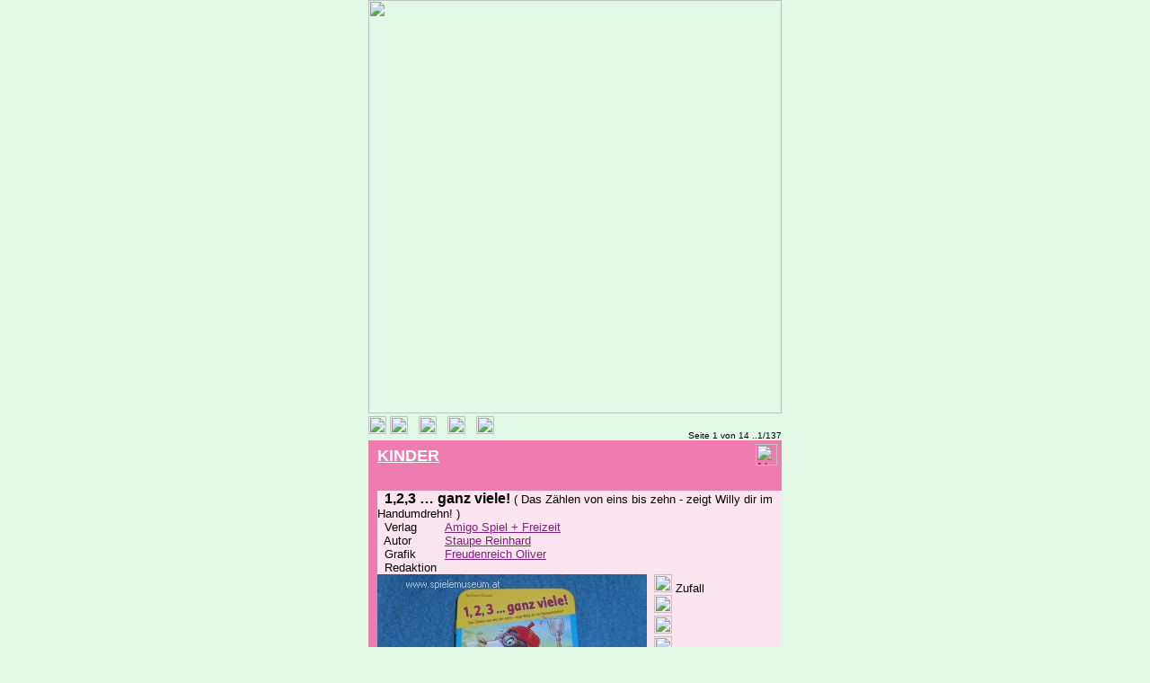

--- FILE ---
content_type: text/html
request_url: http://www.ludorium.at/prog/Anzeige.asp?at=Staupe%20Reinhard&SysName=deutsch&sort=1
body_size: 96401
content:

<!DOCTYPE HTML PUBLIC "-//W3C//DTD HTML 4.0 Transitional//EN" >

<head>
<title>Österreichisches Spiele Museum</title>
<META NAME="keywords" CONTENT="Ludorium, Spiele, Spieleneuheiten, Spielothek, Spiel, Im Rampenlicht, Rezensionen, Spielepreis, Museum, Datenbank, Spieleverlag, Spieleautor, Zielgruppe, GABIS">
<META NAME="description" CONTENT="Suchen sie hier in unserer Datenbank nach allen Spielen">
<meta http-equiv="Content-Type" content="text/html; charset=iso-8859-1" >
<meta name="verify-v1" content="CQXyS8Urf+Mci5Dj6Aw6rZFBa5CHlfQyl2Y3dEkZU70=" >
<meta name="author" content="Ferdinand de Cassan">
<meta name="robots" content="all"> 
<meta name="viewport" content="width=460" >
</head>
<html>

<BODY bgcolor=#E3F9E7 link="#7F1F7F" vlink="#7F1F7F" alink="#7F1F7F" topmargin="0" leftmargin="0" rightmargin="0" bottommargin="0" marginwidth="0" marginheight="0" >
<center>
	<img border="0" src="../images/Header_08.jpg" width="460"><br>
	</center>
<div align="center">
<font face=Arial size=2 color=#000000>          
<table border="0" width="460" id="table1" height="15" cellspacing="0" cellpadding="0" bgcolor=#E3F9E7 >
<tbody>


	<tr><td colSpan=4 width=235 height=30 align=left>	<a href="Suche.asp?sysName=deutsch"><img border="0" src="../images/back.gif" height="20"></a>
														<a name="S1"	>	<img border=0 height=20 src='../images/1no.gif'>&nbsp;&nbsp;
																							<img border=0 height=20 src='../images/1no.gif' alt='vorheriges Spiel'  title='vorheriges Spiel'>&nbsp;&nbsp;
																							<a href="#S2"><img border=0 height=20 src='../images/1down.gif' alt='nächstes Spiel'  title='nächstes Spiel'></a>&nbsp;&nbsp;
																							<a href="Anzeige.asp?sysname=deutsch&offset=10&sn=&vl=&at=Staupe Reinhard&zg=&ge=&v1=&pa=&al=&sp=&kt=&cd=&yr=&sort=1&show=#S1" target="_self"><img border=0 height=20 src='../images/1next.gif' alt='nächste Seite'  title='nächste Seite' ></a>	</a></td>
		<td colSpan=3 width=225 height=30 align=right valign="bottom"> <font face=Arial size=1> Seite 1 von 14&nbsp;..1/137 </font>	</td>
	</tr>
	<tr><td colSpan=1 width=10  bgColor=#EE7CAF >&nbsp;  </td> 
		<td colSpan=2 width=150 bgColor=#EE7CAF height=28 valign="bottom" align="left" > <a target="_self" href="Anzeige.asp?zg=Kinder&SysName=deutsch&sort=1&show="> <font face=Arial size=4 color=#FFFFFF > <b> KINDER </b> </font></a> 			</td>	
		<td colSpan=4 width=300 bgColor=#EE7CAF height=28 valign="bottom" align="right"> <img border=0 height=24 src=../images/blank.gif width=5><a target="_self" href="Anzeige.asp?cd=nbg&yr=2012&SysName=deutsch&sort=1&show="><img border=0 height=24 src='../images/nbg12.gif' alt='Neuheiten in Nürnberg (1.Halbjahr)' title='Neuheiten in Nürnberg (1.Halbjahr)'></a><img border=0 height=24 src=../images/blank.gif width=5></td>	</tr>

	<tr><td colSpan=1 width=10  bgColor=#EE7CAF > </td> 
		<td colSpan=3 width=225 bgColor=#EE7CAF height=28 valign="top" align="left"> <img border=0 height=24 src=../images/blank.gif width=5><img border=0 height=24 src=../images/blank.gif width=5> </td>
		<td colSpan=3 width=225 bgColor=#EE7CAF height=28 valign="top" align="right"> <img border=0 src=../images/blank.gif height=24 width=5>  </td> </tr>

	<tr><td colSpan=1 width=10  bgColor=#EE7CAF > </td> 
		<td colSpan=6 width=450 bgColor=#FCE5EF > &nbsp; <font face=Arial size=3 color=#000000>	<b>1,2,3 … ganz viele!</b> </font> 
												<font face=Arial size=2 color=#000000>	 ( Das Zählen von eins bis zehn - zeigt Willy dir im Handumdrehn! )			</font></td> </tr>
	<tr><td colSpan=1 width=10  bgColor=#EE7CAF > </td> 
		<td colSpan=1 width=75  bgColor=#FCE5EF > <font face=Arial size=2 color=#000000> &nbsp; Verlag		</font></td> 
		<td colSpan=5 width=375 bgColor=#FCE5EF > <font face=Arial size=2 color=#000000> <a target="_self" href="Anzeige.asp?vl=Amigo Spiel _ Freizeit&SysName=deutsch&sort=1&show=">Amigo Spiel + Freizeit</a> 		</font></td> </tr>
	<tr><td colSpan=1 width=10  bgColor=#EE7CAF > </td> 
		<td colSpan=1 width=75  bgColor=#FCE5EF > <font face=Arial size=2 color=#000000> &nbsp; Autor		</font></td> 
		<td colSpan=5 width=375 bgColor=#FCE5EF > <font face=Arial size=2 color=#000000> <a target="_self" href="Anzeige.asp?at=Staupe Reinhard&SysName=deutsch&sort=1">Staupe Reinhard</a> 		</font></td> </tr>
	<tr><td colSpan=1 width=10  bgColor=#EE7CAF > </td> 
		<td colSpan=1 width=75  bgColor=#FCE5EF > <font face=Arial size=2 color=#000000> &nbsp; Grafik		</font></td> 
		<td colSpan=5 width=375 bgColor=#FCE5EF > <font face=Arial size=2 color=#000000> <a target="_self" href="Anzeige.asp?at=Freudenreich Oliver&SysName=deutsch&sort=1&show=">Freudenreich Oliver</a> 	</font></td> </tr>
	<tr><td colSpan=1 width=10  bgColor=#EE7CAF > </td> 
		<td colSpan=1 width=75  bgColor=#FCE5EF > <font face=Arial size=2 color=#000000> &nbsp; Redaktion	</font></td> 
		<td colSpan=5 width=375 bgColor=#FCE5EF > <font face=Arial size=2 color=#000000> <a target="_self" href="Anzeige.asp?at=&SysName=deutsch&sort=1&show="></a> 	</font></td> </tr>
	<tr><td colSpan=1 width=10  bgColor=#EE7CAF rowSpan=10 > </td> 
		<td colSpan=4 width=300  bgColor=#FCE5EF background=../images/backleft.gif rowSpan=10 vAlign=top> <img border=0 src=../SPIELE/amigo/1_2_3_ganz_viele.jpg width=300 alt=Bild title=Bild > </td>
			 <td colSpan=2 width=150 height=20 bgColor=#FCE5EF > <font face=Arial size=2 color=#000000> &nbsp; <a target="_self"  href="Anzeige.asp?v1=Glueck&SysName=deutsch&sort=1&show="><img border=0 height=20 src='../images/vorlieben/a1.gif' alt=Zufall title=Zufall  ></a>&nbsp;Zufall </font></td> </tr>
		<tr> <td colSpan=2 width=150 height=20 bgColor=#FCE5EF > <font face=Arial size=2 color=#000000> &nbsp; <img border=0 height=20 src='../images/vorlieben/b.gif' alt=Taktik  title=Taktik > </font></td> </tr>	
		<tr> <td colSpan=2 width=150 height=20 bgColor=#FCE5EF > <font face=Arial size=2 color=#000000> &nbsp; <img border=0 height=20 src='../images/vorlieben/c.gif' alt=Strategie  title=Strategie > </font></td> </tr>	
		<tr> <td colSpan=2 width=150 height=20 bgColor=#FCE5EF > <font face=Arial size=2 color=#000000> &nbsp; <img border=0 height=20 src='../images/vorlieben/d.gif' alt=Kreativität  title=Kreativität  > </font></td> </tr>	
		<tr> <td colSpan=2 width=150 height=20 bgColor=#FCE5EF > <font face=Arial size=2 color=#000000> &nbsp; <a target="_self"  href="Anzeige.asp?v1=Wissen&SysName=deutsch&sort=1&show="><img border=0 height=20 src='../images/vorlieben/e2.gif' alt=Wissen title=Wissen ></a>&nbsp;Wissen </font></td> </tr>	
		<tr> <td colSpan=2 width=150 height=20 bgColor=#FCE5EF > <font face=Arial size=2 color=#000000> &nbsp; <img border=0 height=20 src='../images/vorlieben/f.gif' alt=Gedächtnis  title=Gedächtnis > </font></td> </tr>	
		<tr> <td colSpan=2 width=150 height=20 bgColor=#FCE5EF > <font face=Arial size=2 color=#000000> &nbsp; <img border=0 height=20 src='../images/vorlieben/g.gif' alt=Kommunikation  title=Kommunikation  > </font></td> </tr>	
		<tr> <td colSpan=2 width=150 height=20 bgColor=#FCE5EF > <font face=Arial size=2 color=#000000> &nbsp; <a target="_self"  href="Anzeige.asp?v1=Interaktion&SysName=deutsch&sort=1&show="><img border=0 height=20 src='../images/vorlieben/h2.gif' alt=Interaktion title=Interaktion ></a>&nbsp;Intera </font></td> </tr>	
		<tr> <td colSpan=2 width=150 height=20 bgColor=#FCE5EF > <font face=Arial size=2 color=#000000> &nbsp; <img border=0 height=20 src='../images/vorlieben/i.gif' alt=Geschicklichkeit  title=Geschicklichkeit > </font></td> </tr>	
		<tr> <td colSpan=2 width=150 height=20 bgColor=#FCE5EF > <font face=Arial size=2 color=#000000> &nbsp; <img border=0 height=20 src='../images/vorlieben/j.gif' alt=Aktion  title=Aktion > </font></td> </tr>	

	<tr><td colSpan=1 width=10  bgColor=#EE7CAF vAlign=top> </td> 
  		<td colSpan=2 width=150 bgColor=#BBBBBB vAlign=top> <font face=Arial size=2 color=#000000 > &nbsp; Texte	</font>		</td> 
  		<td colSpan=2 width=150 bgColor=#BBBBBB vAlign=top> <font face=Arial size=2 color=#000000 > Links	</font>		</td> 	
  		<td colSpan=2 width=150 bgColor=#BBBBBB vAlign=top> <font face=Arial size=2 color=#000000 > Bilder </font>		</td> 
  	</tr>
	<tr><td colSpan=1 width=10  bgColor=#EE7CAF vAlign=top> </td> 
		<td colSpan=2 width=150 bgColor=#FCE5EF vAlign=top> <font face=Arial size=2 color=#000000 > &nbsp; <font face=Arial size=2><a href="ShowInfo.asp?sl='../SPIELE/amigo/1_2_3_ganz_viele_d0.htm'" 		 target="_self"> deutsch_kurz	</a></font><br>&nbsp; <font face=Arial size=2><a href="ShowInfo.asp?sl='../SPIELE/amigo/1_2_3_ganz_viele_d1.htm'&w=768" target="_self"> deutsch_mittel	</a></font><br>&nbsp; <font face=Arial size=2><a href="ShowInfo.asp?sl='../SPIELE/amigo/1_2_3_ganz_viele_e0.htm'" 		 target="_self"> english_short	</a></font><br>&nbsp; <font face=Arial size=2><a href="ShowInfo.asp?sl='../SPIELE/amigo/1_2_3_ganz_viele_e1.htm'&w=768" target="_self"> english_medium	</a></font><br>	</font> </td> 
		<td colSpan=2 width=150 bgColor=#FCE5EF vAlign=top> <font face=Arial size=2 color=#000000 > <img border=0 height=1 src=../images/blank.gif width=90>	</font> </td> 	
		<td colSpan=2 width=150 bgColor=#FCE5EF vAlign=top> <font face=Arial size=2 color=#000000 > ...<br>&nbsp; <font face=Arial size=2><a href="ShowInfo.asp?sl='../SPIELE/amigo/1_2_3_ganz_viele.jpg'&w=768" target="_self"><span>Bild</span></font></a><br><img border=0 height=1 src=../images/blank.gif width=90> </font> </td> 
	</tr>

  	<tr><td colSpan=1 width=10  bgColor=#EE7CAF > </td> 
		<td colSpan=1 width=75  bgColor=#BBBBBB > <font face=Arial size=2 color=#000000 > &nbsp; Spieler	</font>	</td> 
  		<td colSpan=1 width=75  bgColor=#BBBBBB > <font face=Arial size=2 color=#000000 > Dauer	</font>	</td> 
  		<td colSpan=1 width=75  bgColor=#BBBBBB > <font face=Arial size=2 color=#000000 > Alter	</font>	</td> 
 		<td colSpan=2 width=150 bgColor=#BBBBBB > <font face=Arial size=2 color=#000000 > Sprachen	</font>	</td> 
		<td colSpan=1 width=75  bgColor=#BBBBBB > <font face=Arial size=2 color=#000000 > Jahr	</font>	</td> 
	</tr>
 	<tr><td colSpan=1 width=10  bgColor=#EE7CAF > </td> 
		<td colSpan=1 width=75  bgColor=#FCE5EF > <font face=Arial size=2 color=#000000 > &nbsp; 2-4	</font></td> 
  		<td colSpan=1 width=75  bgColor=#FCE5EF > <font face=Arial size=2 color=#000000 > ca. 15 min		</font></td> 
  		<td colSpan=1 width=75  bgColor=#FCE5EF > <font face=Arial size=2 color=#000000 > 5+		</font></td> 
  		<td colSpan=2 width=150 bgColor=#FCE5EF > <font face=Arial size=2 color=#000000 > de	</font></td> 
 		<td colSpan=1 width=75  bgColor=#FCE5EF > <font face=Arial size=2 color=#000000 > 2012		</font></td>  
  	</tr>

 	<tr><td colSpan=1 width=10  bgColor=#EE7CAF > </td> 
		<td colSpan=6 width=450 bgColor=#BBBBBB > <font face=Arial size=2 color=#000000 > &nbsp; 	Lege  -  	Lernen  -  	Kinder 	</font> </td>
	</tr>
	<tr><td colSpan=1 width=10  bgColor=#EE7CAF > </td> 
		<td colSpan=6 width=450 bgColor=#FCE5EF ></td>	
	</tr>


	<tr><td colSpan=4 width=235 height=30 align=left>	<a href="Suche.asp?sysName=deutsch"><img border="0" src="../images/back.gif" height="20"></a>
														<a name="S2"	>	<img border=0 height=20 src='../images/1no.gif'>&nbsp;&nbsp;
																							<a href="#S1"><img border=0 height=20 src='../images/1up.gif' alt='vorheriges Spiel'  title='vorheriges Spiel'></a>&nbsp;&nbsp;
																							<a href="#S3"><img border=0 height=20 src='../images/1down.gif' alt='nächstes Spiel'  title='nächstes Spiel'></a>&nbsp;&nbsp;
																							<a href="Anzeige.asp?sysname=deutsch&offset=10&sn=&vl=&at=Staupe Reinhard&zg=&ge=&v1=&pa=&al=&sp=&kt=&cd=&yr=&sort=1&show=#S1" target="_self"><img border=0 height=20 src='../images/1next.gif' alt='nächste Seite'  title='nächste Seite' ></a>	</a></td>
		<td colSpan=3 width=225 height=30 align=right valign="bottom"> <font face=Arial size=1> Seite 1 von 14&nbsp;..2/137 </font>	</td>
	</tr>
	<tr><td colSpan=1 width=10  bgColor=#F37021 >&nbsp;  </td> 
		<td colSpan=2 width=150 bgColor=#F37021 height=28 valign="bottom" align="left" > <a target="_self" href="Anzeige.asp?zg=Familie&SysName=deutsch&sort=1&show="> <font face=Arial size=4 color=#FFFFFF > <b>  FAMILIE</b> </font></a> 			</td>	
		<td colSpan=4 width=300 bgColor=#F37021 height=28 valign="bottom" align="right"> <img border=0 height=24 src=../images/blank.gif width=5><a target="_self" href="Anzeige.asp?cd=ess&yr=2015&SysName=deutsch&sort=1&show="><img border=0 height=24 src='../images/ess15.gif' alt='Neuheiten in Essen (2.Halbjahr)' title='Neuheiten in Essen (2.Halbjahr)'></a><img border=0 height=24 src=../images/blank.gif width=5></td>	</tr>

	<tr><td colSpan=1 width=10  bgColor=#F37021 > </td> 
		<td colSpan=3 width=225 bgColor=#F37021 height=28 valign="top" align="left"> <a target="_self" href="Anzeige.asp?zg=Familie2&SysName=deutsch&sort=1&show="><img border=0 height=20 src='../images/standard.gif'><alt='3 Level der Schwierigkeit' title='3 Level der Schwierigkeit'></a><img border=0 height=24 src=../images/blank.gif width=5> </td>
		<td colSpan=3 width=225 bgColor=#F37021 height=28 valign="top" align="right"> <img border=0 src=../images/blank.gif height=24 width=5>  </td> </tr>

	<tr><td colSpan=1 width=10  bgColor=#F37021 > </td> 
		<td colSpan=6 width=450 bgColor=#FEE4D1 > &nbsp; <font face=Arial size=3 color=#000000>	<b>3 sind eine zu viel!</b> </font> 
												<font face=Arial size=2 color=#000000>				</font></td> </tr>
	<tr><td colSpan=1 width=10  bgColor=#F37021 > </td> 
		<td colSpan=1 width=75  bgColor=#FEE4D1 > <font face=Arial size=2 color=#000000> &nbsp; Verlag		</font></td> 
		<td colSpan=5 width=375 bgColor=#FEE4D1 > <font face=Arial size=2 color=#000000> <a target="_self" href="Anzeige.asp?vl=Amigo Spiel _ Freizeit&SysName=deutsch&sort=1&show=">Amigo Spiel + Freizeit</a> 		</font></td> </tr>
	<tr><td colSpan=1 width=10  bgColor=#F37021 > </td> 
		<td colSpan=1 width=75  bgColor=#FEE4D1 > <font face=Arial size=2 color=#000000> &nbsp; Autor		</font></td> 
		<td colSpan=5 width=375 bgColor=#FEE4D1 > <font face=Arial size=2 color=#000000> <a target="_self" href="Anzeige.asp?at=Behre Christoph&SysName=deutsch&sort=1">Behre Christoph</a> <a target="_self" href="Anzeige.asp?at=Staupe Reinhard&SysName=deutsch&sort=1">Staupe Reinhard</a> 		</font></td> </tr>
	<tr><td colSpan=1 width=10  bgColor=#F37021 > </td> 
		<td colSpan=1 width=75  bgColor=#FEE4D1 > <font face=Arial size=2 color=#000000> &nbsp; Grafik		</font></td> 
		<td colSpan=5 width=375 bgColor=#FEE4D1 > <font face=Arial size=2 color=#000000> <a target="_self" href="Anzeige.asp?at=Freudenreich Oliver&SysName=deutsch&sort=1&show=">Freudenreich Oliver</a> 	</font></td> </tr>
	<tr><td colSpan=1 width=10  bgColor=#F37021 > </td> 
		<td colSpan=1 width=75  bgColor=#FEE4D1 > <font face=Arial size=2 color=#000000> &nbsp; Redaktion	</font></td> 
		<td colSpan=5 width=375 bgColor=#FEE4D1 > <font face=Arial size=2 color=#000000> <a target="_self" href="Anzeige.asp?at=&SysName=deutsch&sort=1&show="></a> 	</font></td> </tr>
	<tr><td colSpan=1 width=10  bgColor=#F37021 rowSpan=10 > </td> 
		<td colSpan=4 width=300  bgColor=#FEE4D1 background=../images/backleft.gif rowSpan=10 vAlign=top> <img border=0 src=../SPIELE/amigo/3_sind_eine_zu_viel.jpg width=300 alt=Bild title=Bild > </td>
			 <td colSpan=2 width=150 height=20 bgColor=#FEE4D1 > <font face=Arial size=2 color=#000000> &nbsp; <a target="_self"  href="Anzeige.asp?v1=Glueck&SysName=deutsch&sort=1&show="><img border=0 height=20 src='../images/vorlieben/a1.gif' alt=Zufall title=Zufall  ></a>&nbsp;Zufall </font></td> </tr>
		<tr> <td colSpan=2 width=150 height=20 bgColor=#FEE4D1 > <font face=Arial size=2 color=#000000> &nbsp; <a target="_self"  href="Anzeige.asp?v1=Taktik&SysName=deutsch&sort=1&show="><img border=0 height=20 src='../images/vorlieben/b3.gif' alt=Taktik title=Taktik ></a>&nbsp;Taktik </font></td> </tr>	
		<tr> <td colSpan=2 width=150 height=20 bgColor=#FEE4D1 > <font face=Arial size=2 color=#000000> &nbsp; <img border=0 height=20 src='../images/vorlieben/c.gif' alt=Strategie  title=Strategie > </font></td> </tr>	
		<tr> <td colSpan=2 width=150 height=20 bgColor=#FEE4D1 > <font face=Arial size=2 color=#000000> &nbsp; <img border=0 height=20 src='../images/vorlieben/d.gif' alt=Kreativität  title=Kreativität  > </font></td> </tr>	
		<tr> <td colSpan=2 width=150 height=20 bgColor=#FEE4D1 > <font face=Arial size=2 color=#000000> &nbsp; <img border=0 height=20 src='../images/vorlieben/e.gif' alt=Wissen  title=Wissen  > </font></td> </tr>	
		<tr> <td colSpan=2 width=150 height=20 bgColor=#FEE4D1 > <font face=Arial size=2 color=#000000> &nbsp; <img border=0 height=20 src='../images/vorlieben/f.gif' alt=Gedächtnis  title=Gedächtnis > </font></td> </tr>	
		<tr> <td colSpan=2 width=150 height=20 bgColor=#FEE4D1 > <font face=Arial size=2 color=#000000> &nbsp; <img border=0 height=20 src='../images/vorlieben/g.gif' alt=Kommunikation  title=Kommunikation  > </font></td> </tr>	
		<tr> <td colSpan=2 width=150 height=20 bgColor=#FEE4D1 > <font face=Arial size=2 color=#000000> &nbsp; <a target="_self"  href="Anzeige.asp?v1=Interaktion&SysName=deutsch&sort=1&show="><img border=0 height=20 src='../images/vorlieben/h3.gif' alt=Interaktion title=Interaktion ></a>&nbsp;Intera </font></td> </tr>	
		<tr> <td colSpan=2 width=150 height=20 bgColor=#FEE4D1 > <font face=Arial size=2 color=#000000> &nbsp; <img border=0 height=20 src='../images/vorlieben/i.gif' alt=Geschicklichkeit  title=Geschicklichkeit > </font></td> </tr>	
		<tr> <td colSpan=2 width=150 height=20 bgColor=#FEE4D1 > <font face=Arial size=2 color=#000000> &nbsp; <img border=0 height=20 src='../images/vorlieben/j.gif' alt=Aktion  title=Aktion > </font></td> </tr>	

	<tr><td colSpan=1 width=10  bgColor=#F37021 vAlign=top> </td> 
  		<td colSpan=2 width=150 bgColor=#BBBBBB vAlign=top> <font face=Arial size=2 color=#000000 > &nbsp; Texte	</font>		</td> 
  		<td colSpan=2 width=150 bgColor=#BBBBBB vAlign=top> <font face=Arial size=2 color=#000000 > Links	</font>		</td> 	
  		<td colSpan=2 width=150 bgColor=#BBBBBB vAlign=top> <font face=Arial size=2 color=#000000 > Bilder </font>		</td> 
  	</tr>
	<tr><td colSpan=1 width=10  bgColor=#F37021 vAlign=top> </td> 
		<td colSpan=2 width=150 bgColor=#FEE4D1 vAlign=top> <font face=Arial size=2 color=#000000 > &nbsp; <font face=Arial size=2><a href="ShowInfo.asp?sl='../SPIELE/amigo/3_sind_eine_zu_viel_d0.htm'" 		 target="_self"> deutsch_kurz	</a></font><br>&nbsp; <font face=Arial size=2><a href="ShowInfo.asp?sl='../SPIELE/amigo/3_sind_eine_zu_viel_d1.htm'&w=768" target="_self"> deutsch_mittel	</a></font><br>&nbsp; <font face=Arial size=2><a href="ShowInfo.asp?sl='../SPIELE/amigo/3_sind_eine_zu_viel_e0.htm'" 		 target="_self"> english_short	</a></font><br>&nbsp; <font face=Arial size=2><a href="ShowInfo.asp?sl='../SPIELE/amigo/3_sind_eine_zu_viel_e1.htm'&w=768" target="_self"> english_medium	</a></font><br>	</font> </td> 
		<td colSpan=2 width=150 bgColor=#FEE4D1 vAlign=top> <font face=Arial size=2 color=#000000 > <img border=0 height=1 src=../images/blank.gif width=90>	</font> </td> 	
		<td colSpan=2 width=150 bgColor=#FEE4D1 vAlign=top> <font face=Arial size=2 color=#000000 > ...<br>&nbsp; <font face=Arial size=2><a href="ShowInfo.asp?sl='../SPIELE/amigo/3_sind_eine_zu_viel.jpg'&w=768" target="_self"><span>Bild</span></font></a><br><img border=0 height=1 src=../images/blank.gif width=90> </font> </td> 
	</tr>

  	<tr><td colSpan=1 width=10  bgColor=#F37021 > </td> 
		<td colSpan=1 width=75  bgColor=#BBBBBB > <font face=Arial size=2 color=#000000 > &nbsp; Spieler	</font>	</td> 
  		<td colSpan=1 width=75  bgColor=#BBBBBB > <font face=Arial size=2 color=#000000 > Dauer	</font>	</td> 
  		<td colSpan=1 width=75  bgColor=#BBBBBB > <font face=Arial size=2 color=#000000 > Alter	</font>	</td> 
 		<td colSpan=2 width=150 bgColor=#BBBBBB > <font face=Arial size=2 color=#000000 > Sprachen	</font>	</td> 
		<td colSpan=1 width=75  bgColor=#BBBBBB > <font face=Arial size=2 color=#000000 > Jahr	</font>	</td> 
	</tr>
 	<tr><td colSpan=1 width=10  bgColor=#F37021 > </td> 
		<td colSpan=1 width=75  bgColor=#FEE4D1 > <font face=Arial size=2 color=#000000 > &nbsp; 2-4	</font></td> 
  		<td colSpan=1 width=75  bgColor=#FEE4D1 > <font face=Arial size=2 color=#000000 > ca. 25 min		</font></td> 
  		<td colSpan=1 width=75  bgColor=#FEE4D1 > <font face=Arial size=2 color=#000000 > 10+		</font></td> 
  		<td colSpan=2 width=150 bgColor=#FEE4D1 > <font face=Arial size=2 color=#000000 > de	</font></td> 
 		<td colSpan=1 width=75  bgColor=#FEE4D1 > <font face=Arial size=2 color=#000000 > 2015		</font></td>  
  	</tr>

 	<tr><td colSpan=1 width=10  bgColor=#F37021 > </td> 
		<td colSpan=6 width=450 bgColor=#BBBBBB > <font face=Arial size=2 color=#000000 > &nbsp; 	Karten  -  	Such/Sammel/schauen 	</font> </td>
	</tr>
	<tr><td colSpan=1 width=10  bgColor=#F37021 > </td> 
		<td colSpan=6 width=450 bgColor=#FEE4D1 ></td>	
	</tr>


	<tr><td colSpan=4 width=235 height=30 align=left>	<a href="Suche.asp?sysName=deutsch"><img border="0" src="../images/back.gif" height="20"></a>
														<a name="S3"	>	<img border=0 height=20 src='../images/1no.gif'>&nbsp;&nbsp;
																							<a href="#S2"><img border=0 height=20 src='../images/1up.gif' alt='vorheriges Spiel'  title='vorheriges Spiel'></a>&nbsp;&nbsp;
																							<a href="#S4"><img border=0 height=20 src='../images/1down.gif' alt='nächstes Spiel'  title='nächstes Spiel'></a>&nbsp;&nbsp;
																							<a href="Anzeige.asp?sysname=deutsch&offset=10&sn=&vl=&at=Staupe Reinhard&zg=&ge=&v1=&pa=&al=&sp=&kt=&cd=&yr=&sort=1&show=#S1" target="_self"><img border=0 height=20 src='../images/1next.gif' alt='nächste Seite'  title='nächste Seite' ></a>	</a></td>
		<td colSpan=3 width=225 height=30 align=right valign="bottom"> <font face=Arial size=1> Seite 1 von 14&nbsp;..3/137 </font>	</td>
	</tr>
	<tr><td colSpan=1 width=10  bgColor=#F37021 >&nbsp;  </td> 
		<td colSpan=2 width=150 bgColor=#F37021 height=28 valign="bottom" align="left" > <a target="_self" href="Anzeige.asp?zg=Familie&SysName=deutsch&sort=1&show="> <font face=Arial size=4 color=#FFFFFF > <b>  FAMILIE</b> </font></a> 			</td>	
		<td colSpan=4 width=300 bgColor=#F37021 height=28 valign="bottom" align="right"> <img border=0 height=24 src=../images/blank.gif width=5><a target="_self" href="Anzeige.asp?cd=ess&yr=2014&SysName=deutsch&sort=1&show="><img border=0 height=24 src='../images/ess14.gif' alt='Neuheiten in Essen (2.Halbjahr)' title='Neuheiten in Essen (2.Halbjahr)'></a><img border=0 height=24 src=../images/blank.gif width=5></td>	</tr>

	<tr><td colSpan=1 width=10  bgColor=#F37021 > </td> 
		<td colSpan=3 width=225 bgColor=#F37021 height=28 valign="top" align="left"> <a target="_self" href="Anzeige.asp?zg=Familie2&SysName=deutsch&sort=1&show="><img border=0 height=20 src='../images/standard.gif'><alt='3 Level der Schwierigkeit' title='3 Level der Schwierigkeit'></a><img border=0 height=24 src=../images/blank.gif width=5> </td>
		<td colSpan=3 width=225 bgColor=#F37021 height=28 valign="top" align="right"> <img border=0 src=../images/blank.gif height=24 width=5>  </td> </tr>

	<tr><td colSpan=1 width=10  bgColor=#F37021 > </td> 
		<td colSpan=6 width=450 bgColor=#FEE4D1 > &nbsp; <font face=Arial size=3 color=#000000>	<b>7 Steps</b> </font> 
												<font face=Arial size=2 color=#000000>				</font></td> </tr>
	<tr><td colSpan=1 width=10  bgColor=#F37021 > </td> 
		<td colSpan=1 width=75  bgColor=#FEE4D1 > <font face=Arial size=2 color=#000000> &nbsp; Verlag		</font></td> 
		<td colSpan=5 width=375 bgColor=#FEE4D1 > <font face=Arial size=2 color=#000000> <a target="_self" href="Anzeige.asp?vl=Kosmos Verlag&SysName=deutsch&sort=1&show=">Kosmos Verlag</a> 		</font></td> </tr>
	<tr><td colSpan=1 width=10  bgColor=#F37021 > </td> 
		<td colSpan=1 width=75  bgColor=#FEE4D1 > <font face=Arial size=2 color=#000000> &nbsp; Autor		</font></td> 
		<td colSpan=5 width=375 bgColor=#FEE4D1 > <font face=Arial size=2 color=#000000> <a target="_self" href="Anzeige.asp?at=Kiesling Michael&SysName=deutsch&sort=1">Kiesling Michael</a> <a target="_self" href="Anzeige.asp?at=Staupe Reinhard&SysName=deutsch&sort=1">Staupe Reinhard</a> 		</font></td> </tr>
	<tr><td colSpan=1 width=10  bgColor=#F37021 > </td> 
		<td colSpan=1 width=75  bgColor=#FEE4D1 > <font face=Arial size=2 color=#000000> &nbsp; Grafik		</font></td> 
		<td colSpan=5 width=375 bgColor=#FEE4D1 > <font face=Arial size=2 color=#000000> <a target="_self" href="Anzeige.asp?at=Resch Andreas&SysName=deutsch&sort=1&show=">Resch Andreas</a> <a target="_self" href="Anzeige.asp?at=Sensit Communication&SysName=deutsch&sort=1&show=">Sensit Communication</a> 	</font></td> </tr>
	<tr><td colSpan=1 width=10  bgColor=#F37021 > </td> 
		<td colSpan=1 width=75  bgColor=#FEE4D1 > <font face=Arial size=2 color=#000000> &nbsp; Redaktion	</font></td> 
		<td colSpan=5 width=375 bgColor=#FEE4D1 > <font face=Arial size=2 color=#000000> <a target="_self" href="Anzeige.asp?at=&SysName=deutsch&sort=1&show="></a> 	</font></td> </tr>
	<tr><td colSpan=1 width=10  bgColor=#F37021 rowSpan=10 > </td> 
		<td colSpan=4 width=300  bgColor=#FEE4D1 background=../images/backleft.gif rowSpan=10 vAlign=top> <img border=0 src=../SPIELE/kosmos/7_steps.jpg width=300 alt=Bild title=Bild > </td>
			 <td colSpan=2 width=150 height=20 bgColor=#FEE4D1 > <font face=Arial size=2 color=#000000> &nbsp; <a target="_self"  href="Anzeige.asp?v1=Glueck&SysName=deutsch&sort=1&show="><img border=0 height=20 src='../images/vorlieben/a1.gif' alt=Zufall title=Zufall  ></a>&nbsp;Zufall </font></td> </tr>
		<tr> <td colSpan=2 width=150 height=20 bgColor=#FEE4D1 > <font face=Arial size=2 color=#000000> &nbsp; <a target="_self"  href="Anzeige.asp?v1=Taktik&SysName=deutsch&sort=1&show="><img border=0 height=20 src='../images/vorlieben/b3.gif' alt=Taktik title=Taktik ></a>&nbsp;Taktik </font></td> </tr>	
		<tr> <td colSpan=2 width=150 height=20 bgColor=#FEE4D1 > <font face=Arial size=2 color=#000000> &nbsp; <img border=0 height=20 src='../images/vorlieben/c.gif' alt=Strategie  title=Strategie > </font></td> </tr>	
		<tr> <td colSpan=2 width=150 height=20 bgColor=#FEE4D1 > <font face=Arial size=2 color=#000000> &nbsp; <img border=0 height=20 src='../images/vorlieben/d.gif' alt=Kreativität  title=Kreativität  > </font></td> </tr>	
		<tr> <td colSpan=2 width=150 height=20 bgColor=#FEE4D1 > <font face=Arial size=2 color=#000000> &nbsp; <img border=0 height=20 src='../images/vorlieben/e.gif' alt=Wissen  title=Wissen  > </font></td> </tr>	
		<tr> <td colSpan=2 width=150 height=20 bgColor=#FEE4D1 > <font face=Arial size=2 color=#000000> &nbsp; <img border=0 height=20 src='../images/vorlieben/f.gif' alt=Gedächtnis  title=Gedächtnis > </font></td> </tr>	
		<tr> <td colSpan=2 width=150 height=20 bgColor=#FEE4D1 > <font face=Arial size=2 color=#000000> &nbsp; <img border=0 height=20 src='../images/vorlieben/g.gif' alt=Kommunikation  title=Kommunikation  > </font></td> </tr>	
		<tr> <td colSpan=2 width=150 height=20 bgColor=#FEE4D1 > <font face=Arial size=2 color=#000000> &nbsp; <a target="_self"  href="Anzeige.asp?v1=Interaktion&SysName=deutsch&sort=1&show="><img border=0 height=20 src='../images/vorlieben/h1.gif' alt=Interaktion title=Interaktion ></a>&nbsp;Intera </font></td> </tr>	
		<tr> <td colSpan=2 width=150 height=20 bgColor=#FEE4D1 > <font face=Arial size=2 color=#000000> &nbsp; <img border=0 height=20 src='../images/vorlieben/i.gif' alt=Geschicklichkeit  title=Geschicklichkeit > </font></td> </tr>	
		<tr> <td colSpan=2 width=150 height=20 bgColor=#FEE4D1 > <font face=Arial size=2 color=#000000> &nbsp; <img border=0 height=20 src='../images/vorlieben/j.gif' alt=Aktion  title=Aktion > </font></td> </tr>	

	<tr><td colSpan=1 width=10  bgColor=#F37021 vAlign=top> </td> 
  		<td colSpan=2 width=150 bgColor=#BBBBBB vAlign=top> <font face=Arial size=2 color=#000000 > &nbsp; Texte	</font>		</td> 
  		<td colSpan=2 width=150 bgColor=#BBBBBB vAlign=top> <font face=Arial size=2 color=#000000 > Links	</font>		</td> 	
  		<td colSpan=2 width=150 bgColor=#BBBBBB vAlign=top> <font face=Arial size=2 color=#000000 > Bilder </font>		</td> 
  	</tr>
	<tr><td colSpan=1 width=10  bgColor=#F37021 vAlign=top> </td> 
		<td colSpan=2 width=150 bgColor=#FEE4D1 vAlign=top> <font face=Arial size=2 color=#000000 > &nbsp; <font face=Arial size=2><a href="ShowInfo.asp?sl='../SPIELE/kosmos/7_steps_d0.htm'" 		 target="_self"> deutsch_kurz	</a></font><br>&nbsp; <font face=Arial size=2><a href="ShowInfo.asp?sl='../SPIELE/kosmos/7_steps_d1.htm'&w=768" target="_self"> deutsch_mittel	</a></font><br>&nbsp; <font face=Arial size=2><a href="ShowInfo.asp?sl='../SPIELE/kosmos/7_steps_e0.htm'" 		 target="_self"> english_short	</a></font><br>&nbsp; <font face=Arial size=2><a href="ShowInfo.asp?sl='../SPIELE/kosmos/7_steps_e1.htm'&w=768" target="_self"> english_medium	</a></font><br>	</font> </td> 
		<td colSpan=2 width=150 bgColor=#FEE4D1 vAlign=top> <font face=Arial size=2 color=#000000 > <img border=0 height=1 src=../images/blank.gif width=90>	</font> </td> 	
		<td colSpan=2 width=150 bgColor=#FEE4D1 vAlign=top> <font face=Arial size=2 color=#000000 > ...<br>&nbsp; <font face=Arial size=2><a href="ShowInfo.asp?sl='../SPIELE/kosmos/7_steps.jpg'&w=768" target="_self"><span>Bild</span></font></a><br><img border=0 height=1 src=../images/blank.gif width=90> </font> </td> 
	</tr>

  	<tr><td colSpan=1 width=10  bgColor=#F37021 > </td> 
		<td colSpan=1 width=75  bgColor=#BBBBBB > <font face=Arial size=2 color=#000000 > &nbsp; Spieler	</font>	</td> 
  		<td colSpan=1 width=75  bgColor=#BBBBBB > <font face=Arial size=2 color=#000000 > Dauer	</font>	</td> 
  		<td colSpan=1 width=75  bgColor=#BBBBBB > <font face=Arial size=2 color=#000000 > Alter	</font>	</td> 
 		<td colSpan=2 width=150 bgColor=#BBBBBB > <font face=Arial size=2 color=#000000 > Sprachen	</font>	</td> 
		<td colSpan=1 width=75  bgColor=#BBBBBB > <font face=Arial size=2 color=#000000 > Jahr	</font>	</td> 
	</tr>
 	<tr><td colSpan=1 width=10  bgColor=#F37021 > </td> 
		<td colSpan=1 width=75  bgColor=#FEE4D1 > <font face=Arial size=2 color=#000000 > &nbsp; 2-4	</font></td> 
  		<td colSpan=1 width=75  bgColor=#FEE4D1 > <font face=Arial size=2 color=#000000 > ca. 30 min		</font></td> 
  		<td colSpan=1 width=75  bgColor=#FEE4D1 > <font face=Arial size=2 color=#000000 > 10+		</font></td> 
  		<td colSpan=2 width=150 bgColor=#FEE4D1 > <font face=Arial size=2 color=#000000 > de	</font></td> 
 		<td colSpan=1 width=75  bgColor=#FEE4D1 > <font face=Arial size=2 color=#000000 > 2014		</font></td>  
  	</tr>

 	<tr><td colSpan=1 width=10  bgColor=#F37021 > </td> 
		<td colSpan=6 width=450 bgColor=#BBBBBB > <font face=Arial size=2 color=#000000 > &nbsp; 	Lege  -  	Such/Sammel/schauen  -  	Abstraktes Spiel 	</font> </td>
	</tr>
	<tr><td colSpan=1 width=10  bgColor=#F37021 > </td> 
		<td colSpan=6 width=450 bgColor=#FEE4D1 ></td>	
	</tr>


	<tr><td colSpan=4 width=235 height=30 align=left>	<a href="Suche.asp?sysName=deutsch"><img border="0" src="../images/back.gif" height="20"></a>
														<a name="S4"	>	<img border=0 height=20 src='../images/1no.gif'>&nbsp;&nbsp;
																							<a href="#S3"><img border=0 height=20 src='../images/1up.gif' alt='vorheriges Spiel'  title='vorheriges Spiel'></a>&nbsp;&nbsp;
																							<a href="#S5"><img border=0 height=20 src='../images/1down.gif' alt='nächstes Spiel'  title='nächstes Spiel'></a>&nbsp;&nbsp;
																							<a href="Anzeige.asp?sysname=deutsch&offset=10&sn=&vl=&at=Staupe Reinhard&zg=&ge=&v1=&pa=&al=&sp=&kt=&cd=&yr=&sort=1&show=#S1" target="_self"><img border=0 height=20 src='../images/1next.gif' alt='nächste Seite'  title='nächste Seite' ></a>	</a></td>
		<td colSpan=3 width=225 height=30 align=right valign="bottom"> <font face=Arial size=1> Seite 1 von 14&nbsp;..4/137 </font>	</td>
	</tr>
	<tr><td colSpan=1 width=10  bgColor=#9DEAAB >&nbsp;  </td> 
		<td colSpan=2 width=150 bgColor=#9DEAAB height=28 valign="bottom" align="left" >  <font face=Arial size=2 color=#FFFFFF > Zielgruppe noch nicht zugeordnet</font> 			</td>	
		<td colSpan=4 width=300 bgColor=#9DEAAB height=28 valign="bottom" align="right"> <img border=0 height=24 src=../images/blank.gif width=5><a target="_self" href="Anzeige.asp?cd=nbg&yr=2006&SysName=deutsch&sort=1&show="><img border=0 height=24 src='../images/nbg06.gif' alt='Neuheiten in Nürnberg (1.Halbjahr)' title='Neuheiten in Nürnberg (1.Halbjahr)'></a><img border=0 height=24 src=../images/blank.gif width=5></td>	</tr>

	<tr><td colSpan=1 width=10  bgColor=#9DEAAB > </td> 
		<td colSpan=3 width=225 bgColor=#9DEAAB height=28 valign="top" align="left"> <img border=0 height=24 src=../images/blank.gif width=5><img border=0 height=24 src=../images/blank.gif width=5> </td>
		<td colSpan=3 width=225 bgColor=#9DEAAB height=28 valign="top" align="right"> <img border=0 src=../images/blank.gif height=24 width=5>  </td> </tr>

	<tr><td colSpan=1 width=10  bgColor=#9DEAAB > </td> 
		<td colSpan=6 width=450 bgColor=#E3F9E7 > &nbsp; <font face=Arial size=3 color=#000000>	<b>A bis Z</b> </font> 
												<font face=Arial size=2 color=#000000>	 ( Ist ja einfach und geht schnell - vorne A und hinten pfel! )			</font></td> </tr>
	<tr><td colSpan=1 width=10  bgColor=#9DEAAB > </td> 
		<td colSpan=1 width=75  bgColor=#E3F9E7 > <font face=Arial size=2 color=#000000> &nbsp; Verlag		</font></td> 
		<td colSpan=5 width=375 bgColor=#E3F9E7 > <font face=Arial size=2 color=#000000> <a target="_self" href="Anzeige.asp?vl=Amigo Spiel _ Freizeit&SysName=deutsch&sort=1&show=">Amigo Spiel + Freizeit</a> 		</font></td> </tr>
	<tr><td colSpan=1 width=10  bgColor=#9DEAAB > </td> 
		<td colSpan=1 width=75  bgColor=#E3F9E7 > <font face=Arial size=2 color=#000000> &nbsp; Autor		</font></td> 
		<td colSpan=5 width=375 bgColor=#E3F9E7 > <font face=Arial size=2 color=#000000> <a target="_self" href="Anzeige.asp?at=Staupe Reinhard&SysName=deutsch&sort=1">Staupe Reinhard</a> 		</font></td> </tr>
	<tr><td colSpan=1 width=10  bgColor=#9DEAAB > </td> 
		<td colSpan=1 width=75  bgColor=#E3F9E7 > <font face=Arial size=2 color=#000000> &nbsp; Grafik		</font></td> 
		<td colSpan=5 width=375 bgColor=#E3F9E7 > <font face=Arial size=2 color=#000000> <a target="_self" href="Anzeige.asp?at=Freudenreich Oliver&SysName=deutsch&sort=1&show=">Freudenreich Oliver</a> 	</font></td> </tr>
	<tr><td colSpan=1 width=10  bgColor=#9DEAAB > </td> 
		<td colSpan=1 width=75  bgColor=#E3F9E7 > <font face=Arial size=2 color=#000000> &nbsp; Redaktion	</font></td> 
		<td colSpan=5 width=375 bgColor=#E3F9E7 > <font face=Arial size=2 color=#000000> <a target="_self" href="Anzeige.asp?at=&SysName=deutsch&sort=1&show="></a> 	</font></td> </tr>
	<tr><td colSpan=1 width=10  bgColor=#9DEAAB rowSpan=10 > </td> 
		<td colSpan=4 width=300  bgColor=#E3F9E7 background=../images/backleft.gif rowSpan=10 vAlign=top> <img border=0 src=../SPIELE/amigo/a_bis_z.jpg width=300 alt=Bild title=Bild > </td>
			 <td colSpan=2 width=150 height=20 bgColor=#E3F9E7 > <font face=Arial size=2 color=#000000> &nbsp; <img border=0 height=20 src='../images/vorlieben/a.gif' alt=Zufall  title=Zufall > </font></td> </tr>
		<tr> <td colSpan=2 width=150 height=20 bgColor=#E3F9E7 > <font face=Arial size=2 color=#000000> &nbsp; <img border=0 height=20 src='../images/vorlieben/b.gif' alt=Taktik  title=Taktik > </font></td> </tr>	
		<tr> <td colSpan=2 width=150 height=20 bgColor=#E3F9E7 > <font face=Arial size=2 color=#000000> &nbsp; <img border=0 height=20 src='../images/vorlieben/c.gif' alt=Strategie  title=Strategie > </font></td> </tr>	
		<tr> <td colSpan=2 width=150 height=20 bgColor=#E3F9E7 > <font face=Arial size=2 color=#000000> &nbsp; <img border=0 height=20 src='../images/vorlieben/d.gif' alt=Kreativität  title=Kreativität  > </font></td> </tr>	
		<tr> <td colSpan=2 width=150 height=20 bgColor=#E3F9E7 > <font face=Arial size=2 color=#000000> &nbsp; <img border=0 height=20 src='../images/vorlieben/e.gif' alt=Wissen  title=Wissen  > </font></td> </tr>	
		<tr> <td colSpan=2 width=150 height=20 bgColor=#E3F9E7 > <font face=Arial size=2 color=#000000> &nbsp; <img border=0 height=20 src='../images/vorlieben/f.gif' alt=Gedächtnis  title=Gedächtnis > </font></td> </tr>	
		<tr> <td colSpan=2 width=150 height=20 bgColor=#E3F9E7 > <font face=Arial size=2 color=#000000> &nbsp; <img border=0 height=20 src='../images/vorlieben/g.gif' alt=Kommunikation  title=Kommunikation  > </font></td> </tr>	
		<tr> <td colSpan=2 width=150 height=20 bgColor=#E3F9E7 > <font face=Arial size=2 color=#000000> &nbsp; <img border=0 height=20 src='../images/vorlieben/h.gif' alt=Interaktion  title=Interaktion > </font></td> </tr>	
		<tr> <td colSpan=2 width=150 height=20 bgColor=#E3F9E7 > <font face=Arial size=2 color=#000000> &nbsp; <img border=0 height=20 src='../images/vorlieben/i.gif' alt=Geschicklichkeit  title=Geschicklichkeit > </font></td> </tr>	
		<tr> <td colSpan=2 width=150 height=20 bgColor=#E3F9E7 > <font face=Arial size=2 color=#000000> &nbsp; <img border=0 height=20 src='../images/vorlieben/j.gif' alt=Aktion  title=Aktion > </font></td> </tr>	

	<tr><td colSpan=1 width=10  bgColor=#9DEAAB vAlign=top> </td> 
  		<td colSpan=2 width=150 bgColor=#BEF1C7 vAlign=top> <font face=Arial size=2 color=#000000 > &nbsp; Texte	</font>		</td> 
  		<td colSpan=2 width=150 bgColor=#BEF1C7 vAlign=top> <font face=Arial size=2 color=#000000 > Links	</font>		</td> 	
  		<td colSpan=2 width=150 bgColor=#BEF1C7 vAlign=top> <font face=Arial size=2 color=#000000 > Bilder </font>		</td> 
  	</tr>
	<tr><td colSpan=1 width=10  bgColor=#9DEAAB vAlign=top> </td> 
		<td colSpan=2 width=150 bgColor=#E3F9E7 vAlign=top> <font face=Arial size=2 color=#000000 > &nbsp; <font face=Arial size=2><a href="ShowInfo.asp?sl='../SPIELE/amigo/a_bis_z_d0.htm'" 		 target="_self"> deutsch_kurz	</a></font><br>&nbsp; <font face=Arial size=2><a href="ShowInfo.asp?sl='../SPIELE/amigo/a_bis_z_e0.htm'" 		 target="_self"> english_short	</a></font><br>	</font> </td> 
		<td colSpan=2 width=150 bgColor=#E3F9E7 vAlign=top> <font face=Arial size=2 color=#000000 > <img border=0 height=1 src=../images/blank.gif width=90>	</font> </td> 	
		<td colSpan=2 width=150 bgColor=#E3F9E7 vAlign=top> <font face=Arial size=2 color=#000000 > ...<br>&nbsp; <font face=Arial size=2><a href="ShowInfo.asp?sl='../SPIELE/amigo/a_bis_z.jpg'&w=768" target="_self"><span>Bild</span></font></a><br><img border=0 height=1 src=../images/blank.gif width=90> </font> </td> 
	</tr>

  	<tr><td colSpan=1 width=10  bgColor=#9DEAAB > </td> 
		<td colSpan=1 width=75  bgColor=#BEF1C7 > <font face=Arial size=2 color=#000000 > &nbsp; Spieler	</font>	</td> 
  		<td colSpan=1 width=75  bgColor=#BEF1C7 > <font face=Arial size=2 color=#000000 > Dauer	</font>	</td> 
  		<td colSpan=1 width=75  bgColor=#BEF1C7 > <font face=Arial size=2 color=#000000 > Alter	</font>	</td> 
 		<td colSpan=2 width=150 bgColor=#BEF1C7 > <font face=Arial size=2 color=#000000 > Sprachen	</font>	</td> 
		<td colSpan=1 width=75  bgColor=#BEF1C7 > <font face=Arial size=2 color=#000000 > Jahr	</font>	</td> 
	</tr>
 	<tr><td colSpan=1 width=10  bgColor=#9DEAAB > </td> 
		<td colSpan=1 width=75  bgColor=#E3F9E7 > <font face=Arial size=2 color=#000000 > &nbsp; 2-5	</font></td> 
  		<td colSpan=1 width=75  bgColor=#E3F9E7 > <font face=Arial size=2 color=#000000 > ca. 15 min		</font></td> 
  		<td colSpan=1 width=75  bgColor=#E3F9E7 > <font face=Arial size=2 color=#000000 > 6+		</font></td> 
  		<td colSpan=2 width=150 bgColor=#E3F9E7 > <font face=Arial size=2 color=#000000 > 	</font></td> 
 		<td colSpan=1 width=75  bgColor=#E3F9E7 > <font face=Arial size=2 color=#000000 > 2006		</font></td>  
  	</tr>

 	<tr><td colSpan=1 width=10  bgColor=#9DEAAB > </td> 
		<td colSpan=6 width=450 bgColor=#BEF1C7 > <font face=Arial size=2 color=#000000 > &nbsp; 	Lernen  -  	Wort 	</font> </td>
	</tr>
	<tr><td colSpan=1 width=10  bgColor=#9DEAAB > </td> 
		<td colSpan=6 width=450 bgColor=#E3F9E7 ></td>	
	</tr>


	<tr><td colSpan=4 width=235 height=30 align=left>	<a href="Suche.asp?sysName=deutsch"><img border="0" src="../images/back.gif" height="20"></a>
														<a name="S5"	>	<img border=0 height=20 src='../images/1no.gif'>&nbsp;&nbsp;
																							<a href="#S4"><img border=0 height=20 src='../images/1up.gif' alt='vorheriges Spiel'  title='vorheriges Spiel'></a>&nbsp;&nbsp;
																							<a href="#S6"><img border=0 height=20 src='../images/1down.gif' alt='nächstes Spiel'  title='nächstes Spiel'></a>&nbsp;&nbsp;
																							<a href="Anzeige.asp?sysname=deutsch&offset=10&sn=&vl=&at=Staupe Reinhard&zg=&ge=&v1=&pa=&al=&sp=&kt=&cd=&yr=&sort=1&show=#S1" target="_self"><img border=0 height=20 src='../images/1next.gif' alt='nächste Seite'  title='nächste Seite' ></a>	</a></td>
		<td colSpan=3 width=225 height=30 align=right valign="bottom"> <font face=Arial size=1> Seite 1 von 14&nbsp;..5/137 </font>	</td>
	</tr>
	<tr><td colSpan=1 width=10  bgColor=#9DEAAB >&nbsp;  </td> 
		<td colSpan=2 width=150 bgColor=#9DEAAB height=28 valign="bottom" align="left" >  <font face=Arial size=2 color=#FFFFFF > Zielgruppe noch nicht zugeordnet</font> 			</td>	
		<td colSpan=4 width=300 bgColor=#9DEAAB height=28 valign="bottom" align="right"> <img border=0 height=24 src=../images/blank.gif width=5><a target="_self" href="Anzeige.asp?cd=nbg&yr=2008&SysName=deutsch&sort=1&show="><img border=0 height=24 src='../images/nbg08.gif' alt='Neuheiten in Nürnberg (1.Halbjahr)' title='Neuheiten in Nürnberg (1.Halbjahr)'></a><img border=0 height=24 src=../images/blank.gif width=5></td>	</tr>

	<tr><td colSpan=1 width=10  bgColor=#9DEAAB > </td> 
		<td colSpan=3 width=225 bgColor=#9DEAAB height=28 valign="top" align="left"> <img border=0 height=24 src=../images/blank.gif width=5><img border=0 height=24 src=../images/blank.gif width=5> </td>
		<td colSpan=3 width=225 bgColor=#9DEAAB height=28 valign="top" align="right"> <img border=0 src=../images/blank.gif height=24 width=5>  </td> </tr>

	<tr><td colSpan=1 width=10  bgColor=#9DEAAB > </td> 
		<td colSpan=6 width=450 bgColor=#E3F9E7 > &nbsp; <font face=Arial size=3 color=#000000>	<b>A bis Z</b> </font> 
												<font face=Arial size=2 color=#000000>	 ( Ist ja einfach und geht schnell - vorne A und hinten pfel! )			</font></td> </tr>
	<tr><td colSpan=1 width=10  bgColor=#9DEAAB > </td> 
		<td colSpan=1 width=75  bgColor=#E3F9E7 > <font face=Arial size=2 color=#000000> &nbsp; Verlag		</font></td> 
		<td colSpan=5 width=375 bgColor=#E3F9E7 > <font face=Arial size=2 color=#000000> <a target="_self" href="Anzeige.asp?vl=Amigo Spiel _ Freizeit&SysName=deutsch&sort=1&show=">Amigo Spiel + Freizeit</a> 		</font></td> </tr>
	<tr><td colSpan=1 width=10  bgColor=#9DEAAB > </td> 
		<td colSpan=1 width=75  bgColor=#E3F9E7 > <font face=Arial size=2 color=#000000> &nbsp; Autor		</font></td> 
		<td colSpan=5 width=375 bgColor=#E3F9E7 > <font face=Arial size=2 color=#000000> <a target="_self" href="Anzeige.asp?at=Staupe Reinhard&SysName=deutsch&sort=1">Staupe Reinhard</a> 		</font></td> </tr>
	<tr><td colSpan=1 width=10  bgColor=#9DEAAB > </td> 
		<td colSpan=1 width=75  bgColor=#E3F9E7 > <font face=Arial size=2 color=#000000> &nbsp; Grafik		</font></td> 
		<td colSpan=5 width=375 bgColor=#E3F9E7 > <font face=Arial size=2 color=#000000> <a target="_self" href="Anzeige.asp?at=Freudenreich Oliver&SysName=deutsch&sort=1&show=">Freudenreich Oliver</a> 	</font></td> </tr>
	<tr><td colSpan=1 width=10  bgColor=#9DEAAB > </td> 
		<td colSpan=1 width=75  bgColor=#E3F9E7 > <font face=Arial size=2 color=#000000> &nbsp; Redaktion	</font></td> 
		<td colSpan=5 width=375 bgColor=#E3F9E7 > <font face=Arial size=2 color=#000000> <a target="_self" href="Anzeige.asp?at=&SysName=deutsch&sort=1&show="></a> 	</font></td> </tr>
	<tr><td colSpan=1 width=10  bgColor=#9DEAAB rowSpan=10 > </td> 
		<td colSpan=4 width=300  bgColor=#E3F9E7 background=../images/backleft.gif rowSpan=10 vAlign=top> <img border=0 src=../SPIELE/amigo/a_bis_z_.jpg width=300 alt=Bild title=Bild > </td>
			 <td colSpan=2 width=150 height=20 bgColor=#E3F9E7 > <font face=Arial size=2 color=#000000> &nbsp; <img border=0 height=20 src='../images/vorlieben/a.gif' alt=Zufall  title=Zufall > </font></td> </tr>
		<tr> <td colSpan=2 width=150 height=20 bgColor=#E3F9E7 > <font face=Arial size=2 color=#000000> &nbsp; <img border=0 height=20 src='../images/vorlieben/b.gif' alt=Taktik  title=Taktik > </font></td> </tr>	
		<tr> <td colSpan=2 width=150 height=20 bgColor=#E3F9E7 > <font face=Arial size=2 color=#000000> &nbsp; <img border=0 height=20 src='../images/vorlieben/c.gif' alt=Strategie  title=Strategie > </font></td> </tr>	
		<tr> <td colSpan=2 width=150 height=20 bgColor=#E3F9E7 > <font face=Arial size=2 color=#000000> &nbsp; <img border=0 height=20 src='../images/vorlieben/d.gif' alt=Kreativität  title=Kreativität  > </font></td> </tr>	
		<tr> <td colSpan=2 width=150 height=20 bgColor=#E3F9E7 > <font face=Arial size=2 color=#000000> &nbsp; <img border=0 height=20 src='../images/vorlieben/e.gif' alt=Wissen  title=Wissen  > </font></td> </tr>	
		<tr> <td colSpan=2 width=150 height=20 bgColor=#E3F9E7 > <font face=Arial size=2 color=#000000> &nbsp; <img border=0 height=20 src='../images/vorlieben/f.gif' alt=Gedächtnis  title=Gedächtnis > </font></td> </tr>	
		<tr> <td colSpan=2 width=150 height=20 bgColor=#E3F9E7 > <font face=Arial size=2 color=#000000> &nbsp; <img border=0 height=20 src='../images/vorlieben/g.gif' alt=Kommunikation  title=Kommunikation  > </font></td> </tr>	
		<tr> <td colSpan=2 width=150 height=20 bgColor=#E3F9E7 > <font face=Arial size=2 color=#000000> &nbsp; <img border=0 height=20 src='../images/vorlieben/h.gif' alt=Interaktion  title=Interaktion > </font></td> </tr>	
		<tr> <td colSpan=2 width=150 height=20 bgColor=#E3F9E7 > <font face=Arial size=2 color=#000000> &nbsp; <img border=0 height=20 src='../images/vorlieben/i.gif' alt=Geschicklichkeit  title=Geschicklichkeit > </font></td> </tr>	
		<tr> <td colSpan=2 width=150 height=20 bgColor=#E3F9E7 > <font face=Arial size=2 color=#000000> &nbsp; <img border=0 height=20 src='../images/vorlieben/j.gif' alt=Aktion  title=Aktion > </font></td> </tr>	

	<tr><td colSpan=1 width=10  bgColor=#9DEAAB vAlign=top> </td> 
  		<td colSpan=2 width=150 bgColor=#BEF1C7 vAlign=top> <font face=Arial size=2 color=#000000 > &nbsp; Texte	</font>		</td> 
  		<td colSpan=2 width=150 bgColor=#BEF1C7 vAlign=top> <font face=Arial size=2 color=#000000 > Links	</font>		</td> 	
  		<td colSpan=2 width=150 bgColor=#BEF1C7 vAlign=top> <font face=Arial size=2 color=#000000 > Bilder </font>		</td> 
  	</tr>
	<tr><td colSpan=1 width=10  bgColor=#9DEAAB vAlign=top> </td> 
		<td colSpan=2 width=150 bgColor=#E3F9E7 vAlign=top> <font face=Arial size=2 color=#000000 > &nbsp; <font face=Arial size=2><a href="ShowInfo.asp?sl='../SPIELE/amigo/a_bis_z__d0.htm'" 		 target="_self"> deutsch_kurz	</a></font><br>	</font> </td> 
		<td colSpan=2 width=150 bgColor=#E3F9E7 vAlign=top> <font face=Arial size=2 color=#000000 > <img border=0 height=1 src=../images/blank.gif width=90>	</font> </td> 	
		<td colSpan=2 width=150 bgColor=#E3F9E7 vAlign=top> <font face=Arial size=2 color=#000000 > ...<br>&nbsp; <font face=Arial size=2><a href="ShowInfo.asp?sl='../SPIELE/amigo/a_bis_z_.jpg'&w=768" target="_self"><span>Bild</span></font></a><br><img border=0 height=1 src=../images/blank.gif width=90> </font> </td> 
	</tr>

  	<tr><td colSpan=1 width=10  bgColor=#9DEAAB > </td> 
		<td colSpan=1 width=75  bgColor=#BEF1C7 > <font face=Arial size=2 color=#000000 > &nbsp; Spieler	</font>	</td> 
  		<td colSpan=1 width=75  bgColor=#BEF1C7 > <font face=Arial size=2 color=#000000 > Dauer	</font>	</td> 
  		<td colSpan=1 width=75  bgColor=#BEF1C7 > <font face=Arial size=2 color=#000000 > Alter	</font>	</td> 
 		<td colSpan=2 width=150 bgColor=#BEF1C7 > <font face=Arial size=2 color=#000000 > Sprachen	</font>	</td> 
		<td colSpan=1 width=75  bgColor=#BEF1C7 > <font face=Arial size=2 color=#000000 > Jahr	</font>	</td> 
	</tr>
 	<tr><td colSpan=1 width=10  bgColor=#9DEAAB > </td> 
		<td colSpan=1 width=75  bgColor=#E3F9E7 > <font face=Arial size=2 color=#000000 > &nbsp; 2-5	</font></td> 
  		<td colSpan=1 width=75  bgColor=#E3F9E7 > <font face=Arial size=2 color=#000000 > ca. 15 min		</font></td> 
  		<td colSpan=1 width=75  bgColor=#E3F9E7 > <font face=Arial size=2 color=#000000 > 6+		</font></td> 
  		<td colSpan=2 width=150 bgColor=#E3F9E7 > <font face=Arial size=2 color=#000000 > 	</font></td> 
 		<td colSpan=1 width=75  bgColor=#E3F9E7 > <font face=Arial size=2 color=#000000 > 2008		</font></td>  
  	</tr>

 	<tr><td colSpan=1 width=10  bgColor=#9DEAAB > </td> 
		<td colSpan=6 width=450 bgColor=#BEF1C7 > <font face=Arial size=2 color=#000000 > &nbsp; 	Lernen  -  	Wort 	</font> </td>
	</tr>
	<tr><td colSpan=1 width=10  bgColor=#9DEAAB > </td> 
		<td colSpan=6 width=450 bgColor=#E3F9E7 ></td>	
	</tr>


	<tr><td colSpan=4 width=235 height=30 align=left>	<a href="Suche.asp?sysName=deutsch"><img border="0" src="../images/back.gif" height="20"></a>
														<a name="S6"	>	<img border=0 height=20 src='../images/1no.gif'>&nbsp;&nbsp;
																							<a href="#S5"><img border=0 height=20 src='../images/1up.gif' alt='vorheriges Spiel'  title='vorheriges Spiel'></a>&nbsp;&nbsp;
																							<a href="#S7"><img border=0 height=20 src='../images/1down.gif' alt='nächstes Spiel'  title='nächstes Spiel'></a>&nbsp;&nbsp;
																							<a href="Anzeige.asp?sysname=deutsch&offset=10&sn=&vl=&at=Staupe Reinhard&zg=&ge=&v1=&pa=&al=&sp=&kt=&cd=&yr=&sort=1&show=#S1" target="_self"><img border=0 height=20 src='../images/1next.gif' alt='nächste Seite'  title='nächste Seite' ></a>	</a></td>
		<td colSpan=3 width=225 height=30 align=right valign="bottom"> <font face=Arial size=1> Seite 1 von 14&nbsp;..6/137 </font>	</td>
	</tr>
	<tr><td colSpan=1 width=10  bgColor=#9DEAAB >&nbsp;  </td> 
		<td colSpan=2 width=150 bgColor=#9DEAAB height=28 valign="bottom" align="left" >  <font face=Arial size=2 color=#FFFFFF > Zielgruppe noch nicht zugeordnet</font> 			</td>	
		<td colSpan=4 width=300 bgColor=#9DEAAB height=28 valign="bottom" align="right"> <img border=0 height=24 src=../images/blank.gif width=5><a target="_self" href="Anzeige.asp?cd=nbg&yr=2008&SysName=deutsch&sort=1&show="><img border=0 height=24 src='../images/nbg08.gif' alt='Neuheiten in Nürnberg (1.Halbjahr)' title='Neuheiten in Nürnberg (1.Halbjahr)'></a><img border=0 height=24 src=../images/blank.gif width=5></td>	</tr>

	<tr><td colSpan=1 width=10  bgColor=#9DEAAB > </td> 
		<td colSpan=3 width=225 bgColor=#9DEAAB height=28 valign="top" align="left"> <img border=0 height=24 src=../images/blank.gif width=5><img border=0 height=24 src=../images/blank.gif width=5> </td>
		<td colSpan=3 width=225 bgColor=#9DEAAB height=28 valign="top" align="right"> <img border=0 src=../images/blank.gif height=24 width=5>  </td> </tr>

	<tr><td colSpan=1 width=10  bgColor=#9DEAAB > </td> 
		<td colSpan=6 width=450 bgColor=#E3F9E7 > &nbsp; <font face=Arial size=3 color=#000000>	<b>Adlerauge</b> </font> 
												<font face=Arial size=2 color=#000000>	 ( Das kleine Spiel für große Indianer )			</font></td> </tr>
	<tr><td colSpan=1 width=10  bgColor=#9DEAAB > </td> 
		<td colSpan=1 width=75  bgColor=#E3F9E7 > <font face=Arial size=2 color=#000000> &nbsp; Verlag		</font></td> 
		<td colSpan=5 width=375 bgColor=#E3F9E7 > <font face=Arial size=2 color=#000000> <a target="_self" href="Anzeige.asp?vl=Amigo Spiel _ Freizeit&SysName=deutsch&sort=1&show=">Amigo Spiel + Freizeit</a> 		</font></td> </tr>
	<tr><td colSpan=1 width=10  bgColor=#9DEAAB > </td> 
		<td colSpan=1 width=75  bgColor=#E3F9E7 > <font face=Arial size=2 color=#000000> &nbsp; Autor		</font></td> 
		<td colSpan=5 width=375 bgColor=#E3F9E7 > <font face=Arial size=2 color=#000000> <a target="_self" href="Anzeige.asp?at=Staupe Reinhard&SysName=deutsch&sort=1">Staupe Reinhard</a> 		</font></td> </tr>
	<tr><td colSpan=1 width=10  bgColor=#9DEAAB > </td> 
		<td colSpan=1 width=75  bgColor=#E3F9E7 > <font face=Arial size=2 color=#000000> &nbsp; Grafik		</font></td> 
		<td colSpan=5 width=375 bgColor=#E3F9E7 > <font face=Arial size=2 color=#000000> <a target="_self" href="Anzeige.asp?at=Freudenreich Oliver&SysName=deutsch&sort=1&show=">Freudenreich Oliver</a> 	</font></td> </tr>
	<tr><td colSpan=1 width=10  bgColor=#9DEAAB > </td> 
		<td colSpan=1 width=75  bgColor=#E3F9E7 > <font face=Arial size=2 color=#000000> &nbsp; Redaktion	</font></td> 
		<td colSpan=5 width=375 bgColor=#E3F9E7 > <font face=Arial size=2 color=#000000> <a target="_self" href="Anzeige.asp?at=&SysName=deutsch&sort=1&show="></a> 	</font></td> </tr>
	<tr><td colSpan=1 width=10  bgColor=#9DEAAB rowSpan=10 > </td> 
		<td colSpan=4 width=300  bgColor=#E3F9E7 background=../images/backleft.gif rowSpan=10 vAlign=top> <img border=0 src=../SPIELE/amigo/adlerauge_.jpg width=300 alt=Bild title=Bild > </td>
			 <td colSpan=2 width=150 height=20 bgColor=#E3F9E7 > <font face=Arial size=2 color=#000000> &nbsp; <img border=0 height=20 src='../images/vorlieben/a.gif' alt=Zufall  title=Zufall > </font></td> </tr>
		<tr> <td colSpan=2 width=150 height=20 bgColor=#E3F9E7 > <font face=Arial size=2 color=#000000> &nbsp; <img border=0 height=20 src='../images/vorlieben/b.gif' alt=Taktik  title=Taktik > </font></td> </tr>	
		<tr> <td colSpan=2 width=150 height=20 bgColor=#E3F9E7 > <font face=Arial size=2 color=#000000> &nbsp; <img border=0 height=20 src='../images/vorlieben/c.gif' alt=Strategie  title=Strategie > </font></td> </tr>	
		<tr> <td colSpan=2 width=150 height=20 bgColor=#E3F9E7 > <font face=Arial size=2 color=#000000> &nbsp; <img border=0 height=20 src='../images/vorlieben/d.gif' alt=Kreativität  title=Kreativität  > </font></td> </tr>	
		<tr> <td colSpan=2 width=150 height=20 bgColor=#E3F9E7 > <font face=Arial size=2 color=#000000> &nbsp; <img border=0 height=20 src='../images/vorlieben/e.gif' alt=Wissen  title=Wissen  > </font></td> </tr>	
		<tr> <td colSpan=2 width=150 height=20 bgColor=#E3F9E7 > <font face=Arial size=2 color=#000000> &nbsp; <img border=0 height=20 src='../images/vorlieben/f.gif' alt=Gedächtnis  title=Gedächtnis > </font></td> </tr>	
		<tr> <td colSpan=2 width=150 height=20 bgColor=#E3F9E7 > <font face=Arial size=2 color=#000000> &nbsp; <img border=0 height=20 src='../images/vorlieben/g.gif' alt=Kommunikation  title=Kommunikation  > </font></td> </tr>	
		<tr> <td colSpan=2 width=150 height=20 bgColor=#E3F9E7 > <font face=Arial size=2 color=#000000> &nbsp; <img border=0 height=20 src='../images/vorlieben/h.gif' alt=Interaktion  title=Interaktion > </font></td> </tr>	
		<tr> <td colSpan=2 width=150 height=20 bgColor=#E3F9E7 > <font face=Arial size=2 color=#000000> &nbsp; <img border=0 height=20 src='../images/vorlieben/i.gif' alt=Geschicklichkeit  title=Geschicklichkeit > </font></td> </tr>	
		<tr> <td colSpan=2 width=150 height=20 bgColor=#E3F9E7 > <font face=Arial size=2 color=#000000> &nbsp; <img border=0 height=20 src='../images/vorlieben/j.gif' alt=Aktion  title=Aktion > </font></td> </tr>	

	<tr><td colSpan=1 width=10  bgColor=#9DEAAB vAlign=top> </td> 
  		<td colSpan=2 width=150 bgColor=#BEF1C7 vAlign=top> <font face=Arial size=2 color=#000000 > &nbsp; Texte	</font>		</td> 
  		<td colSpan=2 width=150 bgColor=#BEF1C7 vAlign=top> <font face=Arial size=2 color=#000000 > Links	</font>		</td> 	
  		<td colSpan=2 width=150 bgColor=#BEF1C7 vAlign=top> <font face=Arial size=2 color=#000000 > Bilder </font>		</td> 
  	</tr>
	<tr><td colSpan=1 width=10  bgColor=#9DEAAB vAlign=top> </td> 
		<td colSpan=2 width=150 bgColor=#E3F9E7 vAlign=top> <font face=Arial size=2 color=#000000 > &nbsp; <font face=Arial size=2><a href="ShowInfo.asp?sl='../SPIELE/amigo/adlerauge__d0.htm'" 		 target="_self"> deutsch_kurz	</a></font><br>	</font> </td> 
		<td colSpan=2 width=150 bgColor=#E3F9E7 vAlign=top> <font face=Arial size=2 color=#000000 > <img border=0 height=1 src=../images/blank.gif width=90>	</font> </td> 	
		<td colSpan=2 width=150 bgColor=#E3F9E7 vAlign=top> <font face=Arial size=2 color=#000000 > ...<br>&nbsp; <font face=Arial size=2><a href="ShowInfo.asp?sl='../SPIELE/amigo/adlerauge_.jpg'&w=768" target="_self"><span>Bild</span></font></a><br><img border=0 height=1 src=../images/blank.gif width=90> </font> </td> 
	</tr>

  	<tr><td colSpan=1 width=10  bgColor=#9DEAAB > </td> 
		<td colSpan=1 width=75  bgColor=#BEF1C7 > <font face=Arial size=2 color=#000000 > &nbsp; Spieler	</font>	</td> 
  		<td colSpan=1 width=75  bgColor=#BEF1C7 > <font face=Arial size=2 color=#000000 > Dauer	</font>	</td> 
  		<td colSpan=1 width=75  bgColor=#BEF1C7 > <font face=Arial size=2 color=#000000 > Alter	</font>	</td> 
 		<td colSpan=2 width=150 bgColor=#BEF1C7 > <font face=Arial size=2 color=#000000 > Sprachen	</font>	</td> 
		<td colSpan=1 width=75  bgColor=#BEF1C7 > <font face=Arial size=2 color=#000000 > Jahr	</font>	</td> 
	</tr>
 	<tr><td colSpan=1 width=10  bgColor=#9DEAAB > </td> 
		<td colSpan=1 width=75  bgColor=#E3F9E7 > <font face=Arial size=2 color=#000000 > &nbsp; 2-6	</font></td> 
  		<td colSpan=1 width=75  bgColor=#E3F9E7 > <font face=Arial size=2 color=#000000 > ca. 15 min		</font></td> 
  		<td colSpan=1 width=75  bgColor=#E3F9E7 > <font face=Arial size=2 color=#000000 > 5+		</font></td> 
  		<td colSpan=2 width=150 bgColor=#E3F9E7 > <font face=Arial size=2 color=#000000 > 	</font></td> 
 		<td colSpan=1 width=75  bgColor=#E3F9E7 > <font face=Arial size=2 color=#000000 > 2008		</font></td>  
  	</tr>

 	<tr><td colSpan=1 width=10  bgColor=#9DEAAB > </td> 
		<td colSpan=6 width=450 bgColor=#BEF1C7 > <font face=Arial size=2 color=#000000 > &nbsp; 	Karten  -  	Reaktion 	</font> </td>
	</tr>
	<tr><td colSpan=1 width=10  bgColor=#9DEAAB > </td> 
		<td colSpan=6 width=450 bgColor=#E3F9E7 ></td>	
	</tr>


	<tr><td colSpan=4 width=235 height=30 align=left>	<a href="Suche.asp?sysName=deutsch"><img border="0" src="../images/back.gif" height="20"></a>
														<a name="S7"	>	<img border=0 height=20 src='../images/1no.gif'>&nbsp;&nbsp;
																							<a href="#S6"><img border=0 height=20 src='../images/1up.gif' alt='vorheriges Spiel'  title='vorheriges Spiel'></a>&nbsp;&nbsp;
																							<a href="#S8"><img border=0 height=20 src='../images/1down.gif' alt='nächstes Spiel'  title='nächstes Spiel'></a>&nbsp;&nbsp;
																							<a href="Anzeige.asp?sysname=deutsch&offset=10&sn=&vl=&at=Staupe Reinhard&zg=&ge=&v1=&pa=&al=&sp=&kt=&cd=&yr=&sort=1&show=#S1" target="_self"><img border=0 height=20 src='../images/1next.gif' alt='nächste Seite'  title='nächste Seite' ></a>	</a></td>
		<td colSpan=3 width=225 height=30 align=right valign="bottom"> <font face=Arial size=1> Seite 1 von 14&nbsp;..7/137 </font>	</td>
	</tr>
	<tr><td colSpan=1 width=10  bgColor=#9DEAAB >&nbsp;  </td> 
		<td colSpan=2 width=150 bgColor=#9DEAAB height=28 valign="bottom" align="left" >  <font face=Arial size=2 color=#FFFFFF > Zielgruppe noch nicht zugeordnet</font> 			</td>	
		<td colSpan=4 width=300 bgColor=#9DEAAB height=28 valign="bottom" align="right"> <img border=0 height=24 src=../images/blank.gif width=5><a target="_self" href="Anzeige.asp?cd=nbg&yr=2007&SysName=deutsch&sort=1&show="><img border=0 height=24 src='../images/nbg07.gif' alt='Neuheiten in Nürnberg (1.Halbjahr)' title='Neuheiten in Nürnberg (1.Halbjahr)'></a><img border=0 height=24 src=../images/blank.gif width=5></td>	</tr>

	<tr><td colSpan=1 width=10  bgColor=#9DEAAB > </td> 
		<td colSpan=3 width=225 bgColor=#9DEAAB height=28 valign="top" align="left"> <img border=0 height=24 src=../images/blank.gif width=5><img border=0 height=24 src=../images/blank.gif width=5> </td>
		<td colSpan=3 width=225 bgColor=#9DEAAB height=28 valign="top" align="right"> <img border=0 src=../images/blank.gif height=24 width=5>  </td> </tr>

	<tr><td colSpan=1 width=10  bgColor=#9DEAAB > </td> 
		<td colSpan=6 width=450 bgColor=#E3F9E7 > &nbsp; <font face=Arial size=3 color=#000000>	<b>Adlerauge</b> </font> 
												<font face=Arial size=2 color=#000000>	 ( Das kleine Spiel für große Indianer )			</font></td> </tr>
	<tr><td colSpan=1 width=10  bgColor=#9DEAAB > </td> 
		<td colSpan=1 width=75  bgColor=#E3F9E7 > <font face=Arial size=2 color=#000000> &nbsp; Verlag		</font></td> 
		<td colSpan=5 width=375 bgColor=#E3F9E7 > <font face=Arial size=2 color=#000000> <a target="_self" href="Anzeige.asp?vl=Amigo Spiel _ Freizeit&SysName=deutsch&sort=1&show=">Amigo Spiel + Freizeit</a> 		</font></td> </tr>
	<tr><td colSpan=1 width=10  bgColor=#9DEAAB > </td> 
		<td colSpan=1 width=75  bgColor=#E3F9E7 > <font face=Arial size=2 color=#000000> &nbsp; Autor		</font></td> 
		<td colSpan=5 width=375 bgColor=#E3F9E7 > <font face=Arial size=2 color=#000000> <a target="_self" href="Anzeige.asp?at=Staupe Reinhard&SysName=deutsch&sort=1">Staupe Reinhard</a> 		</font></td> </tr>
	<tr><td colSpan=1 width=10  bgColor=#9DEAAB > </td> 
		<td colSpan=1 width=75  bgColor=#E3F9E7 > <font face=Arial size=2 color=#000000> &nbsp; Grafik		</font></td> 
		<td colSpan=5 width=375 bgColor=#E3F9E7 > <font face=Arial size=2 color=#000000> <a target="_self" href="Anzeige.asp?at=Freudenreich Oliver&SysName=deutsch&sort=1&show=">Freudenreich Oliver</a> 	</font></td> </tr>
	<tr><td colSpan=1 width=10  bgColor=#9DEAAB > </td> 
		<td colSpan=1 width=75  bgColor=#E3F9E7 > <font face=Arial size=2 color=#000000> &nbsp; Redaktion	</font></td> 
		<td colSpan=5 width=375 bgColor=#E3F9E7 > <font face=Arial size=2 color=#000000> <a target="_self" href="Anzeige.asp?at=&SysName=deutsch&sort=1&show="></a> 	</font></td> </tr>
	<tr><td colSpan=1 width=10  bgColor=#9DEAAB rowSpan=10 > </td> 
		<td colSpan=4 width=300  bgColor=#E3F9E7 background=../images/backleft.gif rowSpan=10 vAlign=top> <img border=0 src=../SPIELE/amigo/adlerauge.jpg width=300 alt=Bild title=Bild > </td>
			 <td colSpan=2 width=150 height=20 bgColor=#E3F9E7 > <font face=Arial size=2 color=#000000> &nbsp; <img border=0 height=20 src='../images/vorlieben/a.gif' alt=Zufall  title=Zufall > </font></td> </tr>
		<tr> <td colSpan=2 width=150 height=20 bgColor=#E3F9E7 > <font face=Arial size=2 color=#000000> &nbsp; <img border=0 height=20 src='../images/vorlieben/b.gif' alt=Taktik  title=Taktik > </font></td> </tr>	
		<tr> <td colSpan=2 width=150 height=20 bgColor=#E3F9E7 > <font face=Arial size=2 color=#000000> &nbsp; <img border=0 height=20 src='../images/vorlieben/c.gif' alt=Strategie  title=Strategie > </font></td> </tr>	
		<tr> <td colSpan=2 width=150 height=20 bgColor=#E3F9E7 > <font face=Arial size=2 color=#000000> &nbsp; <img border=0 height=20 src='../images/vorlieben/d.gif' alt=Kreativität  title=Kreativität  > </font></td> </tr>	
		<tr> <td colSpan=2 width=150 height=20 bgColor=#E3F9E7 > <font face=Arial size=2 color=#000000> &nbsp; <img border=0 height=20 src='../images/vorlieben/e.gif' alt=Wissen  title=Wissen  > </font></td> </tr>	
		<tr> <td colSpan=2 width=150 height=20 bgColor=#E3F9E7 > <font face=Arial size=2 color=#000000> &nbsp; <img border=0 height=20 src='../images/vorlieben/f.gif' alt=Gedächtnis  title=Gedächtnis > </font></td> </tr>	
		<tr> <td colSpan=2 width=150 height=20 bgColor=#E3F9E7 > <font face=Arial size=2 color=#000000> &nbsp; <img border=0 height=20 src='../images/vorlieben/g.gif' alt=Kommunikation  title=Kommunikation  > </font></td> </tr>	
		<tr> <td colSpan=2 width=150 height=20 bgColor=#E3F9E7 > <font face=Arial size=2 color=#000000> &nbsp; <img border=0 height=20 src='../images/vorlieben/h.gif' alt=Interaktion  title=Interaktion > </font></td> </tr>	
		<tr> <td colSpan=2 width=150 height=20 bgColor=#E3F9E7 > <font face=Arial size=2 color=#000000> &nbsp; <img border=0 height=20 src='../images/vorlieben/i.gif' alt=Geschicklichkeit  title=Geschicklichkeit > </font></td> </tr>	
		<tr> <td colSpan=2 width=150 height=20 bgColor=#E3F9E7 > <font face=Arial size=2 color=#000000> &nbsp; <img border=0 height=20 src='../images/vorlieben/j.gif' alt=Aktion  title=Aktion > </font></td> </tr>	

	<tr><td colSpan=1 width=10  bgColor=#9DEAAB vAlign=top> </td> 
  		<td colSpan=2 width=150 bgColor=#BEF1C7 vAlign=top> <font face=Arial size=2 color=#000000 > &nbsp; Texte	</font>		</td> 
  		<td colSpan=2 width=150 bgColor=#BEF1C7 vAlign=top> <font face=Arial size=2 color=#000000 > Links	</font>		</td> 	
  		<td colSpan=2 width=150 bgColor=#BEF1C7 vAlign=top> <font face=Arial size=2 color=#000000 > Bilder </font>		</td> 
  	</tr>
	<tr><td colSpan=1 width=10  bgColor=#9DEAAB vAlign=top> </td> 
		<td colSpan=2 width=150 bgColor=#E3F9E7 vAlign=top> <font face=Arial size=2 color=#000000 > &nbsp; <font face=Arial size=2><a href="ShowInfo.asp?sl='../SPIELE/amigo/adlerauge_d0.htm'" 		 target="_self"> deutsch_kurz	</a></font><br>	</font> </td> 
		<td colSpan=2 width=150 bgColor=#E3F9E7 vAlign=top> <font face=Arial size=2 color=#000000 > <img border=0 height=1 src=../images/blank.gif width=90>	</font> </td> 	
		<td colSpan=2 width=150 bgColor=#E3F9E7 vAlign=top> <font face=Arial size=2 color=#000000 > ...<br>&nbsp; <font face=Arial size=2><a href="ShowInfo.asp?sl='../SPIELE/amigo/adlerauge.jpg'&w=768" target="_self"><span>Bild</span></font></a><br><img border=0 height=1 src=../images/blank.gif width=90> </font> </td> 
	</tr>

  	<tr><td colSpan=1 width=10  bgColor=#9DEAAB > </td> 
		<td colSpan=1 width=75  bgColor=#BEF1C7 > <font face=Arial size=2 color=#000000 > &nbsp; Spieler	</font>	</td> 
  		<td colSpan=1 width=75  bgColor=#BEF1C7 > <font face=Arial size=2 color=#000000 > Dauer	</font>	</td> 
  		<td colSpan=1 width=75  bgColor=#BEF1C7 > <font face=Arial size=2 color=#000000 > Alter	</font>	</td> 
 		<td colSpan=2 width=150 bgColor=#BEF1C7 > <font face=Arial size=2 color=#000000 > Sprachen	</font>	</td> 
		<td colSpan=1 width=75  bgColor=#BEF1C7 > <font face=Arial size=2 color=#000000 > Jahr	</font>	</td> 
	</tr>
 	<tr><td colSpan=1 width=10  bgColor=#9DEAAB > </td> 
		<td colSpan=1 width=75  bgColor=#E3F9E7 > <font face=Arial size=2 color=#000000 > &nbsp; 2-6	</font></td> 
  		<td colSpan=1 width=75  bgColor=#E3F9E7 > <font face=Arial size=2 color=#000000 > ca. 10 min		</font></td> 
  		<td colSpan=1 width=75  bgColor=#E3F9E7 > <font face=Arial size=2 color=#000000 > 5+		</font></td> 
  		<td colSpan=2 width=150 bgColor=#E3F9E7 > <font face=Arial size=2 color=#000000 > 	</font></td> 
 		<td colSpan=1 width=75  bgColor=#E3F9E7 > <font face=Arial size=2 color=#000000 > 2007		</font></td>  
  	</tr>

 	<tr><td colSpan=1 width=10  bgColor=#9DEAAB > </td> 
		<td colSpan=6 width=450 bgColor=#BEF1C7 > <font face=Arial size=2 color=#000000 > &nbsp; 	Karten  -  	Reaktion 	</font> </td>
	</tr>
	<tr><td colSpan=1 width=10  bgColor=#9DEAAB > </td> 
		<td colSpan=6 width=450 bgColor=#E3F9E7 ></td>	
	</tr>


	<tr><td colSpan=4 width=235 height=30 align=left>	<a href="Suche.asp?sysName=deutsch"><img border="0" src="../images/back.gif" height="20"></a>
														<a name="S8"	>	<img border=0 height=20 src='../images/1no.gif'>&nbsp;&nbsp;
																							<a href="#S7"><img border=0 height=20 src='../images/1up.gif' alt='vorheriges Spiel'  title='vorheriges Spiel'></a>&nbsp;&nbsp;
																							<a href="#S9"><img border=0 height=20 src='../images/1down.gif' alt='nächstes Spiel'  title='nächstes Spiel'></a>&nbsp;&nbsp;
																							<a href="Anzeige.asp?sysname=deutsch&offset=10&sn=&vl=&at=Staupe Reinhard&zg=&ge=&v1=&pa=&al=&sp=&kt=&cd=&yr=&sort=1&show=#S1" target="_self"><img border=0 height=20 src='../images/1next.gif' alt='nächste Seite'  title='nächste Seite' ></a>	</a></td>
		<td colSpan=3 width=225 height=30 align=right valign="bottom"> <font face=Arial size=1> Seite 1 von 14&nbsp;..8/137 </font>	</td>
	</tr>
	<tr><td colSpan=1 width=10  bgColor=#9DEAAB >&nbsp;  </td> 
		<td colSpan=2 width=150 bgColor=#9DEAAB height=28 valign="bottom" align="left" >  <font face=Arial size=2 color=#FFFFFF > Zielgruppe noch nicht zugeordnet</font> 			</td>	
		<td colSpan=4 width=300 bgColor=#9DEAAB height=28 valign="bottom" align="right"> <img border=0 height=24 src=../images/blank.gif width=5></td>	</tr>

	<tr><td colSpan=1 width=10  bgColor=#9DEAAB > </td> 
		<td colSpan=3 width=225 bgColor=#9DEAAB height=28 valign="top" align="left"> <img border=0 height=24 src=../images/blank.gif width=5><img border=0 height=24 src=../images/blank.gif width=5> </td>
		<td colSpan=3 width=225 bgColor=#9DEAAB height=28 valign="top" align="right"> <img border=0 src=../images/blank.gif height=24 width=5>  </td> </tr>

	<tr><td colSpan=1 width=10  bgColor=#9DEAAB > </td> 
		<td colSpan=6 width=450 bgColor=#E3F9E7 > &nbsp; <font face=Arial size=3 color=#000000>	<b>ADLERAUGE</b> </font> 
												<font face=Arial size=2 color=#000000>				</font></td> </tr>
	<tr><td colSpan=1 width=10  bgColor=#9DEAAB > </td> 
		<td colSpan=1 width=75  bgColor=#E3F9E7 > <font face=Arial size=2 color=#000000> &nbsp; Verlag		</font></td> 
		<td colSpan=5 width=375 bgColor=#E3F9E7 > <font face=Arial size=2 color=#000000> <a target="_self" href="Anzeige.asp?vl=STAUPE SPIELE&SysName=deutsch&sort=1&show=">STAUPE SPIELE</a> 		</font></td> </tr>
	<tr><td colSpan=1 width=10  bgColor=#9DEAAB > </td> 
		<td colSpan=1 width=75  bgColor=#E3F9E7 > <font face=Arial size=2 color=#000000> &nbsp; Autor		</font></td> 
		<td colSpan=5 width=375 bgColor=#E3F9E7 > <font face=Arial size=2 color=#000000> <a target="_self" href="Anzeige.asp?at=Staupe Reinhard&SysName=deutsch&sort=1">Staupe Reinhard</a> 		</font></td> </tr>
	<tr><td colSpan=1 width=10  bgColor=#9DEAAB > </td> 
		<td colSpan=1 width=75  bgColor=#E3F9E7 > <font face=Arial size=2 color=#000000> &nbsp; Grafik		</font></td> 
		<td colSpan=5 width=375 bgColor=#E3F9E7 > <font face=Arial size=2 color=#000000> <a target="_self" href="Anzeige.asp?at=MARCKWORT ULF&SysName=deutsch&sort=1&show=">MARCKWORT ULF</a> 	</font></td> </tr>
	<tr><td colSpan=1 width=10  bgColor=#9DEAAB > </td> 
		<td colSpan=1 width=75  bgColor=#E3F9E7 > <font face=Arial size=2 color=#000000> &nbsp; Redaktion	</font></td> 
		<td colSpan=5 width=375 bgColor=#E3F9E7 > <font face=Arial size=2 color=#000000> <a target="_self" href="Anzeige.asp?at=&SysName=deutsch&sort=1&show="></a> 	</font></td> </tr>
	<tr><td colSpan=1 width=10  bgColor=#9DEAAB rowSpan=10 > </td> 
		<td colSpan=4 width=300  bgColor=#E3F9E7 background=../images/backleft.gif rowSpan=10 vAlign=top> <img border=0 src=../SPIELE/staupe_spiele/adlerauge.jpg width=300 alt=Bild title=Bild > </td>
			 <td colSpan=2 width=150 height=20 bgColor=#E3F9E7 > <font face=Arial size=2 color=#000000> &nbsp; <img border=0 height=20 src='../images/vorlieben/a.gif' alt=Zufall  title=Zufall > </font></td> </tr>
		<tr> <td colSpan=2 width=150 height=20 bgColor=#E3F9E7 > <font face=Arial size=2 color=#000000> &nbsp; <img border=0 height=20 src='../images/vorlieben/b.gif' alt=Taktik  title=Taktik > </font></td> </tr>	
		<tr> <td colSpan=2 width=150 height=20 bgColor=#E3F9E7 > <font face=Arial size=2 color=#000000> &nbsp; <img border=0 height=20 src='../images/vorlieben/c.gif' alt=Strategie  title=Strategie > </font></td> </tr>	
		<tr> <td colSpan=2 width=150 height=20 bgColor=#E3F9E7 > <font face=Arial size=2 color=#000000> &nbsp; <img border=0 height=20 src='../images/vorlieben/d.gif' alt=Kreativität  title=Kreativität  > </font></td> </tr>	
		<tr> <td colSpan=2 width=150 height=20 bgColor=#E3F9E7 > <font face=Arial size=2 color=#000000> &nbsp; <img border=0 height=20 src='../images/vorlieben/e.gif' alt=Wissen  title=Wissen  > </font></td> </tr>	
		<tr> <td colSpan=2 width=150 height=20 bgColor=#E3F9E7 > <font face=Arial size=2 color=#000000> &nbsp; <img border=0 height=20 src='../images/vorlieben/f.gif' alt=Gedächtnis  title=Gedächtnis > </font></td> </tr>	
		<tr> <td colSpan=2 width=150 height=20 bgColor=#E3F9E7 > <font face=Arial size=2 color=#000000> &nbsp; <img border=0 height=20 src='../images/vorlieben/g.gif' alt=Kommunikation  title=Kommunikation  > </font></td> </tr>	
		<tr> <td colSpan=2 width=150 height=20 bgColor=#E3F9E7 > <font face=Arial size=2 color=#000000> &nbsp; <img border=0 height=20 src='../images/vorlieben/h.gif' alt=Interaktion  title=Interaktion > </font></td> </tr>	
		<tr> <td colSpan=2 width=150 height=20 bgColor=#E3F9E7 > <font face=Arial size=2 color=#000000> &nbsp; <img border=0 height=20 src='../images/vorlieben/i.gif' alt=Geschicklichkeit  title=Geschicklichkeit > </font></td> </tr>	
		<tr> <td colSpan=2 width=150 height=20 bgColor=#E3F9E7 > <font face=Arial size=2 color=#000000> &nbsp; <img border=0 height=20 src='../images/vorlieben/j.gif' alt=Aktion  title=Aktion > </font></td> </tr>	

	<tr><td colSpan=1 width=10  bgColor=#9DEAAB vAlign=top> </td> 
  		<td colSpan=2 width=150 bgColor=#BEF1C7 vAlign=top> <font face=Arial size=2 color=#000000 > &nbsp; Texte	</font>		</td> 
  		<td colSpan=2 width=150 bgColor=#BEF1C7 vAlign=top> <font face=Arial size=2 color=#000000 > Links	</font>		</td> 	
  		<td colSpan=2 width=150 bgColor=#BEF1C7 vAlign=top> <font face=Arial size=2 color=#000000 > Bilder </font>		</td> 
  	</tr>
	<tr><td colSpan=1 width=10  bgColor=#9DEAAB vAlign=top> </td> 
		<td colSpan=2 width=150 bgColor=#E3F9E7 vAlign=top> <font face=Arial size=2 color=#000000 > &nbsp; <font face=Arial size=2><a href="ShowInfo.asp?sl='../SPIELE/staupe_spiele/adlerauge.htm'" 			target="_self"> deutsch_kurz	</a></font><br>	</font> </td> 
		<td colSpan=2 width=150 bgColor=#E3F9E7 vAlign=top> <font face=Arial size=2 color=#000000 > <img border=0 height=1 src=../images/blank.gif width=90>	</font> </td> 	
		<td colSpan=2 width=150 bgColor=#E3F9E7 vAlign=top> <font face=Arial size=2 color=#000000 > ...<br>&nbsp; <font face=Arial size=2><a href="ShowInfo.asp?sl='../SPIELE/staupe_spiele/adlerauge.jpg'&w=768" target="_self"><span>Bild</span></font></a><br><img border=0 height=1 src=../images/blank.gif width=90> </font> </td> 
	</tr>

  	<tr><td colSpan=1 width=10  bgColor=#9DEAAB > </td> 
		<td colSpan=1 width=75  bgColor=#BEF1C7 > <font face=Arial size=2 color=#000000 > &nbsp; Spieler	</font>	</td> 
  		<td colSpan=1 width=75  bgColor=#BEF1C7 > <font face=Arial size=2 color=#000000 > Dauer	</font>	</td> 
  		<td colSpan=1 width=75  bgColor=#BEF1C7 > <font face=Arial size=2 color=#000000 > Alter	</font>	</td> 
 		<td colSpan=2 width=150 bgColor=#BEF1C7 > <font face=Arial size=2 color=#000000 > Sprachen	</font>	</td> 
		<td colSpan=1 width=75  bgColor=#BEF1C7 > <font face=Arial size=2 color=#000000 > Jahr	</font>	</td> 
	</tr>
 	<tr><td colSpan=1 width=10  bgColor=#9DEAAB > </td> 
		<td colSpan=1 width=75  bgColor=#E3F9E7 > <font face=Arial size=2 color=#000000 > &nbsp; 2-8	</font></td> 
  		<td colSpan=1 width=75  bgColor=#E3F9E7 > <font face=Arial size=2 color=#000000 > 		</font></td> 
  		<td colSpan=1 width=75  bgColor=#E3F9E7 > <font face=Arial size=2 color=#000000 > 5+		</font></td> 
  		<td colSpan=2 width=150 bgColor=#E3F9E7 > <font face=Arial size=2 color=#000000 > 	</font></td> 
 		<td colSpan=1 width=75  bgColor=#E3F9E7 > <font face=Arial size=2 color=#000000 > 1999		</font></td>  
  	</tr>

 	<tr><td colSpan=1 width=10  bgColor=#9DEAAB > </td> 
		<td colSpan=6 width=450 bgColor=#BEF1C7 > <font face=Arial size=2 color=#000000 > &nbsp; 	Karten  -  	Kinder  -  	Such/Sammel/schauen 	</font> </td>
	</tr>
	<tr><td colSpan=1 width=10  bgColor=#9DEAAB > </td> 
		<td colSpan=6 width=450 bgColor=#E3F9E7 ></td>	
	</tr>


	<tr><td colSpan=4 width=235 height=30 align=left>	<a href="Suche.asp?sysName=deutsch"><img border="0" src="../images/back.gif" height="20"></a>
														<a name="S9"	>	<img border=0 height=20 src='../images/1no.gif'>&nbsp;&nbsp;
																							<a href="#S8"><img border=0 height=20 src='../images/1up.gif' alt='vorheriges Spiel'  title='vorheriges Spiel'></a>&nbsp;&nbsp;
																							<a href="#S10"><img border=0 height=20 src='../images/1down.gif' alt='nächstes Spiel'  title='nächstes Spiel'></a>&nbsp;&nbsp;
																							<a href="Anzeige.asp?sysname=deutsch&offset=10&sn=&vl=&at=Staupe Reinhard&zg=&ge=&v1=&pa=&al=&sp=&kt=&cd=&yr=&sort=1&show=#S1" target="_self"><img border=0 height=20 src='../images/1next.gif' alt='nächste Seite'  title='nächste Seite' ></a>	</a></td>
		<td colSpan=3 width=225 height=30 align=right valign="bottom"> <font face=Arial size=1> Seite 1 von 14&nbsp;..9/137 </font>	</td>
	</tr>
	<tr><td colSpan=1 width=10  bgColor=#EE7CAF >&nbsp;  </td> 
		<td colSpan=2 width=150 bgColor=#EE7CAF height=28 valign="bottom" align="left" > <a target="_self" href="Anzeige.asp?zg=Kinder&SysName=deutsch&sort=1&show="> <font face=Arial size=4 color=#FFFFFF > <b> KINDER </b> </font></a> 			</td>	
		<td colSpan=4 width=300 bgColor=#EE7CAF height=28 valign="bottom" align="right"> <img border=0 height=24 src=../images/blank.gif width=5><a target="_self" href="Anzeige.asp?cd=ess&yr=2018&SysName=deutsch&sort=1&show="><img border=0 height=24 src='../images/ess18.gif' alt='Neuheiten in Essen (2.Halbjahr)' title='Neuheiten in Essen (2.Halbjahr)'></a><img border=0 height=24 src=../images/blank.gif width=5></td>	</tr>

	<tr><td colSpan=1 width=10  bgColor=#EE7CAF > </td> 
		<td colSpan=3 width=225 bgColor=#EE7CAF height=28 valign="top" align="left"> <a target="_self" href="Anzeige.asp?zg=Kinder2&SysName=deutsch&sort=1&show="><img border=0 height=20 src='../images/standard.gif'><alt='3 Level der Schwierigkeit' title='3 Level der Schwierigkeit'></a><img border=0 height=24 src=../images/blank.gif width=5> </td>
		<td colSpan=3 width=225 bgColor=#EE7CAF height=28 valign="top" align="right"> <img border=0 src=../images/blank.gif height=24 width=5><a target="_self" href="Anzeige.asp?ge=1&SysName=deutsch&sort=1&show="><img border=0 src=../images/vorlieben/1z.gif height=20 alt='Empfohlen für einzelnen Spieler' title='Empfohlen für einzelnen Spieler' ></a><img border=0 src=../images/blank.gif width=5>  </td> </tr>

	<tr><td colSpan=1 width=10  bgColor=#EE7CAF > </td> 
		<td colSpan=6 width=450 bgColor=#FCE5EF > &nbsp; <font face=Arial size=3 color=#000000>	<b>Alle gegen Rudi</b> </font> 
												<font face=Arial size=2 color=#000000>	 ( Rudi rast mit Turbopower - doch das Team ist schlauer! )			</font></td> </tr>
	<tr><td colSpan=1 width=10  bgColor=#EE7CAF > </td> 
		<td colSpan=1 width=75  bgColor=#FCE5EF > <font face=Arial size=2 color=#000000> &nbsp; Verlag		</font></td> 
		<td colSpan=5 width=375 bgColor=#FCE5EF > <font face=Arial size=2 color=#000000> <a target="_self" href="Anzeige.asp?vl=Nürnberger Spielkarten&SysName=deutsch&sort=1&show=">Nürnberger Spielkarten</a> 		</font></td> </tr>
	<tr><td colSpan=1 width=10  bgColor=#EE7CAF > </td> 
		<td colSpan=1 width=75  bgColor=#FCE5EF > <font face=Arial size=2 color=#000000> &nbsp; Autor		</font></td> 
		<td colSpan=5 width=375 bgColor=#FCE5EF > <font face=Arial size=2 color=#000000> <a target="_self" href="Anzeige.asp?at=Staupe Reinhard&SysName=deutsch&sort=1">Staupe Reinhard</a> 		</font></td> </tr>
	<tr><td colSpan=1 width=10  bgColor=#EE7CAF > </td> 
		<td colSpan=1 width=75  bgColor=#FCE5EF > <font face=Arial size=2 color=#000000> &nbsp; Grafik		</font></td> 
		<td colSpan=5 width=375 bgColor=#FCE5EF > <font face=Arial size=2 color=#000000> <a target="_self" href="Anzeige.asp?at=Freudenreich Oliver&SysName=deutsch&sort=1&show=">Freudenreich Oliver</a> 	</font></td> </tr>
	<tr><td colSpan=1 width=10  bgColor=#EE7CAF > </td> 
		<td colSpan=1 width=75  bgColor=#FCE5EF > <font face=Arial size=2 color=#000000> &nbsp; Redaktion	</font></td> 
		<td colSpan=5 width=375 bgColor=#FCE5EF > <font face=Arial size=2 color=#000000> <a target="_self" href="Anzeige.asp?at=&SysName=deutsch&sort=1&show="></a> 	</font></td> </tr>
	<tr><td colSpan=1 width=10  bgColor=#EE7CAF rowSpan=10 > </td> 
		<td colSpan=4 width=300  bgColor=#FCE5EF background=../images/backleft.gif rowSpan=10 vAlign=top> <img border=0 src=../SPIELE/nurnberger/alle_gegen_rudi.jpg width=300 alt=Bild title=Bild > </td>
			 <td colSpan=2 width=150 height=20 bgColor=#FCE5EF > <font face=Arial size=2 color=#000000> &nbsp; <a target="_self"  href="Anzeige.asp?v1=Glueck&SysName=deutsch&sort=1&show="><img border=0 height=20 src='../images/vorlieben/a3.gif' alt=Zufall title=Zufall  ></a>&nbsp;Zufall </font></td> </tr>
		<tr> <td colSpan=2 width=150 height=20 bgColor=#FCE5EF > <font face=Arial size=2 color=#000000> &nbsp; <a target="_self"  href="Anzeige.asp?v1=Taktik&SysName=deutsch&sort=1&show="><img border=0 height=20 src='../images/vorlieben/b1.gif' alt=Taktik title=Taktik ></a>&nbsp;Taktik </font></td> </tr>	
		<tr> <td colSpan=2 width=150 height=20 bgColor=#FCE5EF > <font face=Arial size=2 color=#000000> &nbsp; <img border=0 height=20 src='../images/vorlieben/c.gif' alt=Strategie  title=Strategie > </font></td> </tr>	
		<tr> <td colSpan=2 width=150 height=20 bgColor=#FCE5EF > <font face=Arial size=2 color=#000000> &nbsp; <img border=0 height=20 src='../images/vorlieben/d.gif' alt=Kreativität  title=Kreativität  > </font></td> </tr>	
		<tr> <td colSpan=2 width=150 height=20 bgColor=#FCE5EF > <font face=Arial size=2 color=#000000> &nbsp; <img border=0 height=20 src='../images/vorlieben/e.gif' alt=Wissen  title=Wissen  > </font></td> </tr>	
		<tr> <td colSpan=2 width=150 height=20 bgColor=#FCE5EF > <font face=Arial size=2 color=#000000> &nbsp; <img border=0 height=20 src='../images/vorlieben/f.gif' alt=Gedächtnis  title=Gedächtnis > </font></td> </tr>	
		<tr> <td colSpan=2 width=150 height=20 bgColor=#FCE5EF > <font face=Arial size=2 color=#000000> &nbsp; <a target="_self"  href="Anzeige.asp?v1=Sprache&SysName=deutsch&sort=1&show="><img border=0 height=20 src='../images/vorlieben/g2.gif' alt=Kommunikation title=Kommunikation  ></a>&nbsp;Kommun </font></td> </tr>	
		<tr> <td colSpan=2 width=150 height=20 bgColor=#FCE5EF > <font face=Arial size=2 color=#000000> &nbsp; <img border=0 height=20 src='../images/vorlieben/h.gif' alt=Interaktion  title=Interaktion > </font></td> </tr>	
		<tr> <td colSpan=2 width=150 height=20 bgColor=#FCE5EF > <font face=Arial size=2 color=#000000> &nbsp; <img border=0 height=20 src='../images/vorlieben/i.gif' alt=Geschicklichkeit  title=Geschicklichkeit > </font></td> </tr>	
		<tr> <td colSpan=2 width=150 height=20 bgColor=#FCE5EF > <font face=Arial size=2 color=#000000> &nbsp; <img border=0 height=20 src='../images/vorlieben/j.gif' alt=Aktion  title=Aktion > </font></td> </tr>	

	<tr><td colSpan=1 width=10  bgColor=#EE7CAF vAlign=top> </td> 
  		<td colSpan=2 width=150 bgColor=#BBBBBB vAlign=top> <font face=Arial size=2 color=#000000 > &nbsp; Texte	</font>		</td> 
  		<td colSpan=2 width=150 bgColor=#BBBBBB vAlign=top> <font face=Arial size=2 color=#000000 > Links	</font>		</td> 	
  		<td colSpan=2 width=150 bgColor=#BBBBBB vAlign=top> <font face=Arial size=2 color=#000000 > Bilder </font>		</td> 
  	</tr>
	<tr><td colSpan=1 width=10  bgColor=#EE7CAF vAlign=top> </td> 
		<td colSpan=2 width=150 bgColor=#FCE5EF vAlign=top> <font face=Arial size=2 color=#000000 > &nbsp; <font face=Arial size=2><a href="ShowInfo.asp?sl='../SPIELE/nurnberger/alle_gegen_rudi_d0.htm'" 		 target="_self"> deutsch_kurz	</a></font><br>&nbsp; <font face=Arial size=2><a href="ShowInfo.asp?sl='../SPIELE/nurnberger/alle_gegen_rudi_e0.htm'" 		 target="_self"> english_short	</a></font><br>	</font> </td> 
		<td colSpan=2 width=150 bgColor=#FCE5EF vAlign=top> <font face=Arial size=2 color=#000000 > <img border=0 height=1 src=../images/blank.gif width=90>	</font> </td> 	
		<td colSpan=2 width=150 bgColor=#FCE5EF vAlign=top> <font face=Arial size=2 color=#000000 > ...<br>&nbsp; <font face=Arial size=2><a href="ShowInfo.asp?sl='../SPIELE/nurnberger/alle_gegen_rudi.jpg'&w=768" target="_self"><span>Bild</span></font></a><br><img border=0 height=1 src=../images/blank.gif width=90> </font> </td> 
	</tr>

  	<tr><td colSpan=1 width=10  bgColor=#EE7CAF > </td> 
		<td colSpan=1 width=75  bgColor=#BBBBBB > <font face=Arial size=2 color=#000000 > &nbsp; Spieler	</font>	</td> 
  		<td colSpan=1 width=75  bgColor=#BBBBBB > <font face=Arial size=2 color=#000000 > Dauer	</font>	</td> 
  		<td colSpan=1 width=75  bgColor=#BBBBBB > <font face=Arial size=2 color=#000000 > Alter	</font>	</td> 
 		<td colSpan=2 width=150 bgColor=#BBBBBB > <font face=Arial size=2 color=#000000 > Sprachen	</font>	</td> 
		<td colSpan=1 width=75  bgColor=#BBBBBB > <font face=Arial size=2 color=#000000 > Jahr	</font>	</td> 
	</tr>
 	<tr><td colSpan=1 width=10  bgColor=#EE7CAF > </td> 
		<td colSpan=1 width=75  bgColor=#FCE5EF > <font face=Arial size=2 color=#000000 > &nbsp; 1-4	</font></td> 
  		<td colSpan=1 width=75  bgColor=#FCE5EF > <font face=Arial size=2 color=#000000 > ca. 10 min		</font></td> 
  		<td colSpan=1 width=75  bgColor=#FCE5EF > <font face=Arial size=2 color=#000000 > 4+		</font></td> 
  		<td colSpan=2 width=150 bgColor=#FCE5EF > <font face=Arial size=2 color=#000000 > de	</font></td> 
 		<td colSpan=1 width=75  bgColor=#FCE5EF > <font face=Arial size=2 color=#000000 > 2018		</font></td>  
  	</tr>

 	<tr><td colSpan=1 width=10  bgColor=#EE7CAF > </td> 
		<td colSpan=6 width=450 bgColor=#BBBBBB > <font face=Arial size=2 color=#000000 > &nbsp; 	Karten  -  	Kinder  -  	Rennspiel 	</font> </td>
	</tr>
	<tr><td colSpan=1 width=10  bgColor=#EE7CAF > </td> 
		<td colSpan=6 width=450 bgColor=#FCE5EF ></td>	
	</tr>


	<tr><td colSpan=4 width=235 height=30 align=left>	<a href="Suche.asp?sysName=deutsch"><img border="0" src="../images/back.gif" height="20"></a>
														<a name="S10"	>	<img border=0 height=20 src='../images/1no.gif'>&nbsp;&nbsp;
																							<a href="#S9"><img border=0 height=20 src='../images/1up.gif' alt='vorheriges Spiel'  title='vorheriges Spiel'></a>&nbsp;&nbsp;
																							<img border=0 height=20 src='../images/1no.gif' alt='vorheriges Spiel'  title='vorheriges Spiel'>&nbsp;&nbsp;
																							<a href="Anzeige.asp?sysname=deutsch&offset=10&sn=&vl=&at=Staupe Reinhard&zg=&ge=&v1=&pa=&al=&sp=&kt=&cd=&yr=&sort=1&show=#S1" target="_self"><img border=0 height=20 src='../images/1next.gif' alt='nächste Seite'  title='nächste Seite' ></a>	</a></td>
		<td colSpan=3 width=225 height=30 align=right valign="bottom"> <font face=Arial size=1> Seite 1 von 14&nbsp;..10/137 </font>	</td>
	</tr>
	<tr><td colSpan=1 width=10  bgColor=#9DEAAB >&nbsp;  </td> 
		<td colSpan=2 width=150 bgColor=#9DEAAB height=28 valign="bottom" align="left" >  <font face=Arial size=2 color=#FFFFFF > Zielgruppe noch nicht zugeordnet</font> 			</td>	
		<td colSpan=4 width=300 bgColor=#9DEAAB height=28 valign="bottom" align="right"> <img border=0 height=24 src=../images/blank.gif width=5><a target="_self" href="Anzeige.asp?cd=nbg&yr=2008&SysName=deutsch&sort=1&show="><img border=0 height=24 src='../images/nbg08.gif' alt='Neuheiten in Nürnberg (1.Halbjahr)' title='Neuheiten in Nürnberg (1.Halbjahr)'></a><img border=0 height=24 src=../images/blank.gif width=5></td>	</tr>

	<tr><td colSpan=1 width=10  bgColor=#9DEAAB > </td> 
		<td colSpan=3 width=225 bgColor=#9DEAAB height=28 valign="top" align="left"> <img border=0 height=24 src=../images/blank.gif width=5><img border=0 height=24 src=../images/blank.gif width=5> </td>
		<td colSpan=3 width=225 bgColor=#9DEAAB height=28 valign="top" align="right"> <img border=0 src=../images/blank.gif height=24 width=5>  </td> </tr>

	<tr><td colSpan=1 width=10  bgColor=#9DEAAB > </td> 
		<td colSpan=6 width=450 bgColor=#E3F9E7 > &nbsp; <font face=Arial size=3 color=#000000>	<b>Alle meine Farben</b> </font> 
												<font face=Arial size=2 color=#000000>	 ( Rot, Gelb, Grün und Blau - kennt der Waschbär ganz genau! )			</font></td> </tr>
	<tr><td colSpan=1 width=10  bgColor=#9DEAAB > </td> 
		<td colSpan=1 width=75  bgColor=#E3F9E7 > <font face=Arial size=2 color=#000000> &nbsp; Verlag		</font></td> 
		<td colSpan=5 width=375 bgColor=#E3F9E7 > <font face=Arial size=2 color=#000000> <a target="_self" href="Anzeige.asp?vl=Amigo Spiel _ Freizeit&SysName=deutsch&sort=1&show=">Amigo Spiel + Freizeit</a> 		</font></td> </tr>
	<tr><td colSpan=1 width=10  bgColor=#9DEAAB > </td> 
		<td colSpan=1 width=75  bgColor=#E3F9E7 > <font face=Arial size=2 color=#000000> &nbsp; Autor		</font></td> 
		<td colSpan=5 width=375 bgColor=#E3F9E7 > <font face=Arial size=2 color=#000000> <a target="_self" href="Anzeige.asp?at=Staupe Reinhard&SysName=deutsch&sort=1">Staupe Reinhard</a> 		</font></td> </tr>
	<tr><td colSpan=1 width=10  bgColor=#9DEAAB > </td> 
		<td colSpan=1 width=75  bgColor=#E3F9E7 > <font face=Arial size=2 color=#000000> &nbsp; Grafik		</font></td> 
		<td colSpan=5 width=375 bgColor=#E3F9E7 > <font face=Arial size=2 color=#000000> <a target="_self" href="Anzeige.asp?at=Freudenreich Oliver&SysName=deutsch&sort=1&show=">Freudenreich Oliver</a> 	</font></td> </tr>
	<tr><td colSpan=1 width=10  bgColor=#9DEAAB > </td> 
		<td colSpan=1 width=75  bgColor=#E3F9E7 > <font face=Arial size=2 color=#000000> &nbsp; Redaktion	</font></td> 
		<td colSpan=5 width=375 bgColor=#E3F9E7 > <font face=Arial size=2 color=#000000> <a target="_self" href="Anzeige.asp?at=&SysName=deutsch&sort=1&show="></a> 	</font></td> </tr>
	<tr><td colSpan=1 width=10  bgColor=#9DEAAB rowSpan=10 > </td> 
		<td colSpan=4 width=300  bgColor=#E3F9E7 background=../images/backleft.gif rowSpan=10 vAlign=top> <img border=0 src=../SPIELE/amigo/alle_meine_farben.jpg width=300 alt=Bild title=Bild > </td>
			 <td colSpan=2 width=150 height=20 bgColor=#E3F9E7 > <font face=Arial size=2 color=#000000> &nbsp; <img border=0 height=20 src='../images/vorlieben/a.gif' alt=Zufall  title=Zufall > </font></td> </tr>
		<tr> <td colSpan=2 width=150 height=20 bgColor=#E3F9E7 > <font face=Arial size=2 color=#000000> &nbsp; <img border=0 height=20 src='../images/vorlieben/b.gif' alt=Taktik  title=Taktik > </font></td> </tr>	
		<tr> <td colSpan=2 width=150 height=20 bgColor=#E3F9E7 > <font face=Arial size=2 color=#000000> &nbsp; <img border=0 height=20 src='../images/vorlieben/c.gif' alt=Strategie  title=Strategie > </font></td> </tr>	
		<tr> <td colSpan=2 width=150 height=20 bgColor=#E3F9E7 > <font face=Arial size=2 color=#000000> &nbsp; <img border=0 height=20 src='../images/vorlieben/d.gif' alt=Kreativität  title=Kreativität  > </font></td> </tr>	
		<tr> <td colSpan=2 width=150 height=20 bgColor=#E3F9E7 > <font face=Arial size=2 color=#000000> &nbsp; <img border=0 height=20 src='../images/vorlieben/e.gif' alt=Wissen  title=Wissen  > </font></td> </tr>	
		<tr> <td colSpan=2 width=150 height=20 bgColor=#E3F9E7 > <font face=Arial size=2 color=#000000> &nbsp; <img border=0 height=20 src='../images/vorlieben/f.gif' alt=Gedächtnis  title=Gedächtnis > </font></td> </tr>	
		<tr> <td colSpan=2 width=150 height=20 bgColor=#E3F9E7 > <font face=Arial size=2 color=#000000> &nbsp; <img border=0 height=20 src='../images/vorlieben/g.gif' alt=Kommunikation  title=Kommunikation  > </font></td> </tr>	
		<tr> <td colSpan=2 width=150 height=20 bgColor=#E3F9E7 > <font face=Arial size=2 color=#000000> &nbsp; <img border=0 height=20 src='../images/vorlieben/h.gif' alt=Interaktion  title=Interaktion > </font></td> </tr>	
		<tr> <td colSpan=2 width=150 height=20 bgColor=#E3F9E7 > <font face=Arial size=2 color=#000000> &nbsp; <img border=0 height=20 src='../images/vorlieben/i.gif' alt=Geschicklichkeit  title=Geschicklichkeit > </font></td> </tr>	
		<tr> <td colSpan=2 width=150 height=20 bgColor=#E3F9E7 > <font face=Arial size=2 color=#000000> &nbsp; <img border=0 height=20 src='../images/vorlieben/j.gif' alt=Aktion  title=Aktion > </font></td> </tr>	

	<tr><td colSpan=1 width=10  bgColor=#9DEAAB vAlign=top> </td> 
  		<td colSpan=2 width=150 bgColor=#BEF1C7 vAlign=top> <font face=Arial size=2 color=#000000 > &nbsp; Texte	</font>		</td> 
  		<td colSpan=2 width=150 bgColor=#BEF1C7 vAlign=top> <font face=Arial size=2 color=#000000 > Links	</font>		</td> 	
  		<td colSpan=2 width=150 bgColor=#BEF1C7 vAlign=top> <font face=Arial size=2 color=#000000 > Bilder </font>		</td> 
  	</tr>
	<tr><td colSpan=1 width=10  bgColor=#9DEAAB vAlign=top> </td> 
		<td colSpan=2 width=150 bgColor=#E3F9E7 vAlign=top> <font face=Arial size=2 color=#000000 > &nbsp; <font face=Arial size=2><a href="ShowInfo.asp?sl='../SPIELE/amigo/alle_meine_farben_d0.htm'" 		 target="_self"> deutsch_kurz	</a></font><br>&nbsp; <font face=Arial size=2><a href="ShowInfo.asp?sl='../SPIELE/amigo/alle_meine_farben_d1.htm'&w=768" target="_self"> deutsch_mittel	</a></font><br>	</font> </td> 
		<td colSpan=2 width=150 bgColor=#E3F9E7 vAlign=top> <font face=Arial size=2 color=#000000 > <img border=0 height=1 src=../images/blank.gif width=90>	</font> </td> 	
		<td colSpan=2 width=150 bgColor=#E3F9E7 vAlign=top> <font face=Arial size=2 color=#000000 > ...<br>&nbsp; <font face=Arial size=2><a href="ShowInfo.asp?sl='../SPIELE/amigo/alle_meine_farben.jpg'&w=768" target="_self"><span>Bild</span></font></a><br><img border=0 height=1 src=../images/blank.gif width=90> </font> </td> 
	</tr>

  	<tr><td colSpan=1 width=10  bgColor=#9DEAAB > </td> 
		<td colSpan=1 width=75  bgColor=#BEF1C7 > <font face=Arial size=2 color=#000000 > &nbsp; Spieler	</font>	</td> 
  		<td colSpan=1 width=75  bgColor=#BEF1C7 > <font face=Arial size=2 color=#000000 > Dauer	</font>	</td> 
  		<td colSpan=1 width=75  bgColor=#BEF1C7 > <font face=Arial size=2 color=#000000 > Alter	</font>	</td> 
 		<td colSpan=2 width=150 bgColor=#BEF1C7 > <font face=Arial size=2 color=#000000 > Sprachen	</font>	</td> 
		<td colSpan=1 width=75  bgColor=#BEF1C7 > <font face=Arial size=2 color=#000000 > Jahr	</font>	</td> 
	</tr>
 	<tr><td colSpan=1 width=10  bgColor=#9DEAAB > </td> 
		<td colSpan=1 width=75  bgColor=#E3F9E7 > <font face=Arial size=2 color=#000000 > &nbsp; 2-4	</font></td> 
  		<td colSpan=1 width=75  bgColor=#E3F9E7 > <font face=Arial size=2 color=#000000 > ca. 10 min		</font></td> 
  		<td colSpan=1 width=75  bgColor=#E3F9E7 > <font face=Arial size=2 color=#000000 > 4+		</font></td> 
  		<td colSpan=2 width=150 bgColor=#E3F9E7 > <font face=Arial size=2 color=#000000 > 	</font></td> 
 		<td colSpan=1 width=75  bgColor=#E3F9E7 > <font face=Arial size=2 color=#000000 > 2008		</font></td>  
  	</tr>

 	<tr><td colSpan=1 width=10  bgColor=#9DEAAB > </td> 
		<td colSpan=6 width=450 bgColor=#BEF1C7 > <font face=Arial size=2 color=#000000 > &nbsp; 	Lernen  -  	Karten  -  	Lege  -  	Kinder 	</font> </td>
	</tr>
	<tr><td colSpan=1 width=10  bgColor=#9DEAAB > </td> 
		<td colSpan=6 width=450 bgColor=#E3F9E7 ></td>	
	</tr>

<tr><td colSpan=4 width=235 height=30 align=left>	<a href="Suche.asp?sysName=deutsch"><img border="0" src="../images/back.gif" height="20"></a>
																					<img border=0 height=20 src='../images/1no.gif'>&nbsp;&nbsp;
																					<img border=0 height=20 src='../images/1no.gif' alt='vorheriges Spiel'  title='vorheriges Spiel'>&nbsp;&nbsp;
																					<img border=0 height=20 src='../images/1no.gif' alt='vorheriges Spiel'  title='vorheriges Spiel'>&nbsp;&nbsp;
																					<a href="Anzeige.asp?sysname=deutsch&offset=10&sn=&vl=&at=Staupe Reinhard&zg=&ge=&v1=&pa=&al=&sp=&kt=&cd=&yr=&sort=1&show=#S1" target="_self"><img border=0 height=20 src='../images/1next.gif' alt='nächste Seite'  title='nächste Seite' ></a>	</td>
		<td colSpan=3 width=225 height=30 align=right valign="bottom">	</td>
	</tr>
	
</tbody>
</table>
<br>&nbsp;<br>&nbsp;<br>&nbsp;<br>&nbsp;<br>&nbsp;<br>&nbsp;<br>&nbsp;<br>&nbsp;<br>&nbsp;<br>&nbsp;
<br>&nbsp;<br>&nbsp;<br>&nbsp;<br>&nbsp;<br>&nbsp;<br>&nbsp;<br>&nbsp;<br>&nbsp;<br>&nbsp;<br>&nbsp;
<br>&nbsp;<br>&nbsp;<br>&nbsp;<br>&nbsp;<br>&nbsp;<br>&nbsp;<br>&nbsp;<br>&nbsp;<br>&nbsp;<br>&nbsp;

</font>
</div>
</BODY>
</html>
